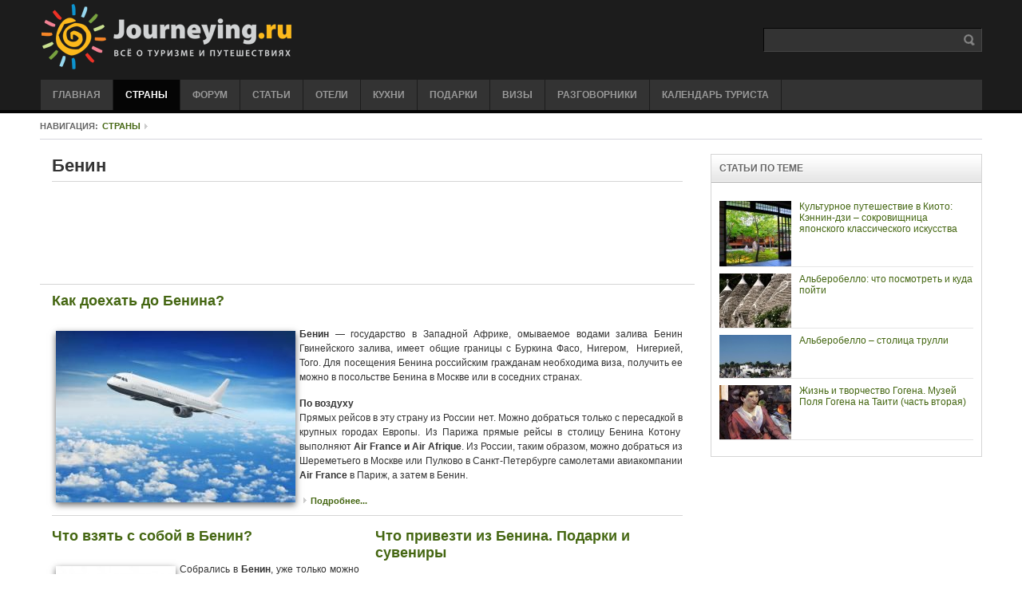

--- FILE ---
content_type: text/html; charset=utf-8
request_url: https://journeying.ru/benin.html
body_size: 7778
content:

<!DOCTYPE html PUBLIC "-//W3C//DTD XHTML 1.0 Transitional//EN" "http://www.w3.org/TR/xhtml1/DTD/xhtml1-transitional.dtd">

<html xmlns="http://www.w3.org/1999/xhtml" xml:lang="ru-ru" lang="ru-ru">

<head>
   <base href="https://journeying.ru" />
  <meta http-equiv="content-type" content="text/html; charset=utf-8" />
  <meta name="robots" content="index, follow" />
  <meta name="keywords" content="Отдых в Азии,Отдых в Европе,Отдых в России,Отдых в Африке,Отдых в Северной Америке,Отдых в Южной Америка,Отдых в Индонезии, Филиппинах, Австралии и Океании,Дайвинг,Горнолыжный отдых,Пляжный отдых,Экскурсионный отдых,Круизы,Рафтинг,Общие вопросы о путешествиях,Отели и курорты,Путешествия с детьми" />
  <meta name="title" content="Бенин • Страны" />
  <meta name="description" content="Все для туризма. Форум о туризме и путешествиях. Туристический форум клуба путешественников." />
  <title>Бенин • Страны</title>
  <link href="/benin/rss.html" rel="alternate" type="application/rss+xml" title="RSS 2.0" />
  <link href="/benin/atom.html" rel="alternate" type="application/atom+xml" title="Atom 1.0" />
  <link href="/templates/ja_seleni/favicon.ico" rel="shortcut icon" type="image/x-icon" />
  
  <script async type='text/javascript' src='https://journeying.ru/plugins/content/ja_tabs/ja_tabs.js' charset="utf-8"></script>
  
  
  
  

 
  
   <script type="text/javascript" src="https://journeying.ru/plugins/content/joomthumbnail/gallery/highslide/highslide-with-gallery.js"></script>
 
  <!--[if lt IE 7]>
                    <link rel="stylesheet" type="text/css" href="https://journeying.ru/plugins/content/joomthumbnail/gallery/highslide/graphics/highslide-ie6.css" />
  <![endif]-->
  <script type="text/javascript">
                    hs.graphicsDir = 'https://journeying.ru/plugins/content/joomthumbnail/gallery/highslide/graphics/';
                    hs.align = 'center';
                    hs.transitions = ['expand', 'crossfade'];
                    hs.fadeInOut = true;
                    hs.dimmingOpacity = 0.8;
                    hs.showCredits = false;
                    hs.outlineType = 'rounded-white';
                    hs.captionEval = 'this.thumb.alt';
                    hs.marginBottom = 105; 
                    hs.numberPosition = 'caption';
                    hs.wrapperClassName = 'draggable-header';
                    hs.addSlideshow({
                        interval: 5000,
                        repeat: false,
                        useControls: true,
                        overlayOptions: {
                            className: 'text-controls',
                            position: 'bottom center',
                            relativeTo: 'viewport',
                            offsetY: -60
                        },
                        thumbstrip: {
                            position: 'bottom center',
                            mode: 'horizontal',
                            relativeTo: 'viewport'
                        }
                    });
  </script>
 
<link rel="stylesheet" href="https://journeying.ru/templates/ja_seleni/css/combine.css" type="text/css" />
<link rel="stylesheet" href="https://journeying.ru/templates/ja_seleni/css/combine_plg.css" type="text/css" />

<!--[if IE]>
<link rel="stylesheet" href="https://journeying.ru/templates/ja_seleni/css/ie.css" type="text/css" />
<![endif]-->

<!--[if lt IE 7.0]>
<link rel="stylesheet" href="https://journeying.ru/templates/ja_seleni/css/ie7minus.css" type="text/css" />
<style>
.main {
	width: expression(document.body.clientWidth < 770? "770px" : document.body.clientWidth > 1200? "1200px" : "auto");
	}
</style>
<![endif]-->

<!--[if IE 7.0]>
<style>
.clearfix { display: inline-block; } /* IE7xhtml*/
</style>
<![endif]-->

<script type="text/javascript">
var siteurl='https://journeying.ru/';
var tmplurl='https://journeying.ru/templates/ja_seleni';
</script>





<!--Width of template -->
<style type="text/css">
.main {width: 97%;margin: 0 auto;}
#ja-wrapper {min-width: 100%;}
</style>


 
<script type="text/javascript">

  var _gaq = _gaq || [];
  _gaq.push(['_setAccount', 'UA-26905361-1']);
  _gaq.push(['_trackPageview']);
 setTimeout("_gaq.push(['_trackEvent', '30_seconds', 'read'])",30000);	
  (function() {
    var ga = document.createElement('script'); ga.type = 'text/javascript'; ga.async = true;
    ga.src = ('https:' == document.location.protocol ? 'https://ssl' : 'http://www') + '.google-analytics.com/ga.js';
    var s = document.getElementsByTagName('script')[0]; s.parentNode.insertBefore(ga, s);
  })();

</script>
 
</head>

<body id="bd" class="fs3 Moz">

<div id="ja-wrapper">
	<a name="Top" id="Top"></a>

	<!-- HEADER -->
	<div id="ja-header" class="wrap">
<div class="main">
<div class="inner clearfix">

		<h1 class="logo">
		<a href="https://journeying.ru/" title="от Journeying.ru"><span>от Journeying.ru</span></a>
	</h1>
	
		<div id="ja-search">
		
<form action="/search.html#content"  method="post" class="search">
	<label for="mod_search_searchword">
		Поиск	</label>
	<input name="searchword" id="mod_search_searchword" class="inputbox" type="text" size="20" value="" />	<input type="hidden" name="option" value="com_search" />
	<input type="hidden" name="task"   value="search" />
</form>

	</div>
	
</div>
</div>


</div>
	<!-- //HEADER -->

	<!-- MAIN NAVIGATION -->
	<div id="ja-mainnav" class="wrap">
<div class="main">
	<div class="inner clearfix">
	
			<ul id="ja-cssmenu" class="clearfix">
<li class="active"><a href="https://journeying.ru/" class="menu-item0 first-item" id="menu1" title="Главная"><span class="menu-title">Главная</span></a></li> 
<li class="havechild menu-item1 active"><a href="/countries.html" class="menu-item1 active haschild" id="menu123" title="Страны"><span class="menu-title">Страны</span></a><ul><li class="active"><a href="/europe.html" class=" first-item" id="menu184" title="Европа"><span class="menu-title">Европа</span></a></li> 
<li ><a href="/africa.html"  id="menu186" title="Африка"><span class="menu-title">Африка</span></a></li> 
<li ><a href="/america.html"  id="menu187" title="Америка"><span class="menu-title">Америка</span></a></li> 
<li ><a href="/asia.html"  id="menu185" title="Азия"><span class="menu-title">Азия</span></a></li> 
<li ><a href="/australia-and-oceania.html"  id="menu475" title="Австралия и Океания"><span class="menu-title">Австралия и Океания</span></a></li> 
<li ></li> 
<li class="active"><a href="/countries.html" class=" last-item" id="menu491" title="Все страны"><span class="menu-title">Все страны</span></a></li> 
</ul></li> 
<li class="active"><a href="https://journeying.ru/forum.php" class="menu-item2" id="menu130" title="Форум"><span class="menu-title">Форум</span></a></li> 
<li class="havechild menu-item3"><a href="/turizm.html" class="menu-item3 haschild" id="menu125" title="Статьи"><span class="menu-title">Статьи</span></a><ul><li class="active"><a href="/sights.html" class=" first-item" id="menu199" title="Достопримечательности"><span class="menu-title">Достопримечательности</span></a></li> 
<li ><a href="/culture.html"  id="menu321" title="Культура"><span class="menu-title">Культура</span></a></li> 
<li ><a href="/capitals.html"  id="menu322" title="Столицы"><span class="menu-title">Столицы</span></a></li> 
<li ><a href="/plyazhi.html"  id="menu515" title="Пляжи"><span class="menu-title">Пляжи</span></a></li> 
<li ><a href="/holidays.html"  id="menu516" title="Праздники"><span class="menu-title">Праздники</span></a></li> 
<li ><a href="/how-to-get.html"  id="menu517" title="Как доехать"><span class="menu-title">Как доехать</span></a></li> 
<li ><a href="/things.html"  id="menu518" title="Что взять с собой"><span class="menu-title">Что взять с собой</span></a></li> 
<li ><a href="/resorts.html"  id="menu519" title="Курорты"><span class="menu-title">Курорты</span></a></li> 
<li ><a href="/shopping.html"  id="menu520" title="Шоппинг"><span class="menu-title">Шоппинг</span></a></li> 
<li class="active"><a href="/facts.html" class=" last-item" id="menu521" title="Факты"><span class="menu-title">Факты</span></a></li> 
</ul></li> 
<li class="active"><a href="/oteli.html" class="menu-item4" id="menu129" title="Отели"><span class="menu-title">Отели</span></a></li> 
<li class="active"><a href="/kitchen.html" class="menu-item5" id="menu191" title="Кухни"><span class="menu-title">Кухни</span></a></li> 
<li class="active"><a href="/gifts.html" class="menu-item6" id="menu192" title="Подарки"><span class="menu-title">Подарки</span></a></li> 
<li class="active"><a href="/visa.html" class="menu-item7" id="menu196" title="Визы"><span class="menu-title">Визы</span></a></li> 
<li class="active"><a href="/phrasebooks.html" class="menu-item8" id="menu197" title="Разговорники"><span class="menu-title">Разговорники</span></a></li> 
<li class="active"><a href="/calendar.html" class="menu-item9 last-item" id="menu493" title="Календарь туриста"><span class="menu-title">Календарь туриста</span></a></li> 
</ul>	

			
	</div>
</div>
</div>



<ul class="no-display">
    <li><a href="/benin.html#ja-content" title="Skip to content">Skip to content</a></li>
</ul>
	<!-- //MAIN NAVIGATION -->
	
	<!-- BREADCRUMBS -->
<div id="ja-breadcrumbs" class="wrap">
<div class="main">
	<div class="inner clearfix">
		<strong>НАВИГАЦИЯ: </strong><span class="breadcrumbs pathway">
<a href="/countries.html" class="pathway">Страны</a> <img src="/templates/ja_seleni/images/arrow.png" alt=""  /> </span>

	</div>
</div>
</div>
<!-- //BREADCRUMBS -->


	<!-- MAIN CONTAINER -->
	<div id="ja-container" class="wrap ja-r1">
	<div class="main clearfix">

		<div id="ja-mainbody" style="width:70%">
			<!-- CONTENT -->
<div id="ja-main" style="width:100%">
<div class="inner clearfix">
	
	

	
	<div id="ja-contentwrap" class="">
				<div id="ja-content" class="column" style="width:100%">

			<div id="ja-current-content" class="column" style="width:100%">
								
								<div class="ja-content-main clearfix">
					
<h1 class="componentheading">
	Бенин</h1>
<br>
<center> 
<script async src="//pagead2.googlesyndication.com/pagead/js/adsbygoogle.js"></script>
<!-- Journyeing 728x90 -->
<ins class="adsbygoogle"
     style="display:inline-block;width:728px;height:90px"
     data-ad-client="ca-pub-7745999439487966"
     data-ad-slot="9966302919"></ins>
<script>
(adsbygoogle = window.adsbygoogle || []).push({});
</script>


</center>

<div class="blog clearfix">

		<div class="contentdescription">

		
		<div class="highslide-gallery"></div>
		
	</div>
	
			<div class="leading clearfix">
			
<div class="contentpaneopen">

<h2 class="contentheading"><a href="/kak-doechat-do-benina.html" class="contentpagetitle">Как доехать до Бенина?</a></h2>




<div class="article-content">
<div class="highslide-gallery"><p style="text-align: justify;"><strong><a href="/images/stories/8928(1).jpg" onclick="return hs.expand(this,{captionText: this.getAttribute('caption')})" class="highslide ageent-ru"  title=""  caption="" target="_blank"><img src="/images/stories/2012_8928(1).jpg" align="left" /></a>Бенин</strong> &mdash; государство в Западной Африке, омываемое водами залива Бенин Гвинейского залива, имеет общие границы с Буркина Фасо, Нигером,&nbsp; Нигерией, Того. Для посещения Бенина российским гражданам необходима виза, получить ее можно в посольстве Бенина в Москве или в соседних странах.</p>
<p style="text-align: justify;"><strong>По воздуху</strong><br />
Прямых рейсов в эту страну из России нет. Можно добраться только с пересадкой в крупных городах Европы. Из Парижа прямые рейсы в столицу Бенина Котону&nbsp; выполняют <strong>Air France и Air Afrique</strong>. Из России, таким образом, можно добраться из Шереметьего в Москве или Пулково в Санкт-Петербурге самолетами авиакомпании <strong>Air France</strong> в Париж, а затем в Бенин. </div></div>


	<a href="/kak-doechat-do-benina.html" title="Как доехать до Бенина?" class="readon">
			<span>Подробнее...</span>
		</a>

</div>

		</div>
	
				<div class="article_row cols2 clearfix">
									<div class="article_column column1" >
						
<div class="contentpaneopen">

<h2 class="contentheading"><a href="/chto-vzyat-s-soboy-v-benin.html" class="contentpagetitle">Что взять с собой в Бенин?</a></h2>




<div class="article-content">
<div class="highslide-gallery"><p style="text-align: justify;"><a href="/images/stories/0(18).jpg" onclick="return hs.expand(this,{captionText: this.getAttribute('caption')})" class="highslide ageent-ru"  title="Бенин"  caption="Бенин" target="_blank"><img src="/images/resized/images/stories/1553_0(18)_150_150.jpg" alt="Бенин" title="Бенин" align="left" /></a>Собрались в <strong>Бенин</strong>, уже только можно позавидовать вашему умению выбирать экзотические страны. На самом деле, без всякого утрирования, далеко не каждый турист сможет согласиться на поездку в эту страну. Неизвестность, непосредственное отношение к Африке &ndash; все это пугает, и, в тоже время зачаровывает. Бенин &ndash; государство в западной Африке, которое только в последние годы начала входить в новые горизонты туристических агентств.</div></div>


	<a href="/chto-vzyat-s-soboy-v-benin.html" title="Что взять с собой в Бенин?" class="readon">
			<span>Подробнее...</span>
		</a>

</div>

					</div>
									<div class="article_column column2" >
						
<div class="contentpaneopen">

<h2 class="contentheading"><a href="/chto-privezti-iz-benina-podarki-i-suveniri.html" class="contentpagetitle">Что привезти из Бенина. Подарки и сувениры</a></h2>




<div class="article-content">
<div class="highslide-gallery"><p style="text-align: justify;"><strong><a href="/images/stories/benin.jpg" onclick="return hs.expand(this,{captionText: this.getAttribute('caption')})" class="highslide ageent-ru"  title="Бенин"  caption="Бенин" target="_blank"><img src="/images/resized/images/stories/1439_benin_150_150.jpg" alt="Бенин" title="Бенин" align="left" /></a>Бенин</strong> &ndash; относительно маленькое государство, расположенное в экваториальной зоне на Африканском континенте. Страна не имеет большого урбанистического развития, и уровень жизни в республике довольно низок. Население, в количестве 9 миллионов человек распределено на 60 этнических групп, которые и представляют социологический состав в стране. Население в основном занимается животноводством и растениеводством, так как промышленность и экономика не сильно развиты, и в стране преобладает аграрная система.</div></div>


	<a href="/chto-privezti-iz-benina-podarki-i-suveniri.html" title="Что привезти из Бенина. Подарки и сувениры" class="readon">
			<span>Подробнее...</span>
		</a>

</div>

					</div>
							</div>
					<div class="article_row cols2 clearfix">
									<div class="article_column column1" >
						
<div class="contentpaneopen">

<h2 class="contentheading"><a href="/dostoprimechatelnosti-porto-novo-chto-posmotret-i-kuda-schodit-v-porto-novo.html" class="contentpagetitle">Достопримечательности Порто-Ново. Что посмотреть и куда сходить в Порто-Ново</a></h2>




<div class="article-content">
<div class="highslide-gallery"><p style="text-align: justify;"><a href="/images/stories/post-1166900571(2).jpg" onclick="return hs.expand(this,{captionText: this.getAttribute('caption')})" class="highslide ageent-ru"  title="Порто-Ново"  caption="Порто-Ново" target="_blank"><img src="/images/resized/images/stories/1193_post-1166900571(2)_150_150.jpg" alt="Порто-Ново" title="Порто-Ново" align="left" /></a>Необычайно красивый город Бенина под названием <strong>Порто-Ново</strong> пользуется неизменной популярностью среди тысяч туристов за счет своих исторических зданий, которые возводились на его территории в разные столетия и при этом неплохо сохранились до нашего времени.</p>
<p style="text-align: justify;">На данный момент продолжает функционировать Гран Марше д&rsquo;Аджара, который известен далеко за пределами страны своими тамтамами, тканями, корзинами ручной работы и лучшей глиняной посуды. Все это можно с легкостью приобрести в Гран Марше д&rsquo;Аджара.</div></div>


	<a href="/dostoprimechatelnosti-porto-novo-chto-posmotret-i-kuda-schodit-v-porto-novo.html" title="Достопримечательности Порто-Ново. Что посмотреть и куда сходить в Порто-Ново" class="readon">
			<span>Подробнее...</span>
		</a>

</div>

					</div>
							</div>
		
	 <br>
	<center><script async src="//pagead2.googlesyndication.com/pagead/js/adsbygoogle.js"></script>
<!-- Journyeing 728x90 -->
<ins class="adsbygoogle"
     style="display:inline-block;width:728px;height:90px"
     data-ad-client="ca-pub-7745999439487966"
     data-ad-slot="9966302919"></ins>
<script>
(adsbygoogle = window.adsbygoogle || []).push({});
</script>
</center>
<br>
	
</div>

				</div>
				
							</div>

			
		</div>
		
			</div>

	
</div>
</div>
<!-- //CONTENT -->					</div>

		<!-- RIGHT COLUMN--> 
<div id="ja-right" class="column ja-cols sidebar" style="width:30%">
	
		<div class="ja-colswrap clearfix ja-r1">

			<div class="ja-col  column">
				<div class="ja-moduletable moduletable  clearfix" id="Mod63">
						<h3 class="ja-tools"><span>Статьи по теме</span></h3>
				<div class="ja-box-ct clearfix">
		<ul class="ja-bullettin clearfix">
	<li>
										<a href="/kulturnoe-puteshestvie-v-kioto-kennin-dzi-sokrovischnitsa-yaponskogo-klassicheskogo-iskusstva.html" class="mostread-image">
					<img src="/images/resized/images/stories/4(46)_90_90.jpg" alt="Культурное путешествие в Киото: Кэннин-дзи – сокровищница японского классического искусства " title="Культурное путешествие в Киото: Кэннин-дзи – сокровищница японского классического искусства " />				</a>
									<div style="padding-left:100px">
			<a href="/kulturnoe-puteshestvie-v-kioto-kennin-dzi-sokrovischnitsa-yaponskogo-klassicheskogo-iskusstva.html" class="mostread">Культурное путешествие в Киото: Кэннин-дзи – сокровищница японского классического искусства </a><br /><br /><br />
						</div>

	</li>
	<li>
										<a href="/alberobello-chto-posmotret-i-kuda-poyti.html" class="mostread-image">
					<img src="/images/resized/images/stories/trulli-of-alberobello-row_104315-1440x900_90_90.jpg" alt="Альберобелло: что посмотреть и куда пойти" title="Альберобелло: что посмотреть и куда пойти" />				</a>
									<div style="padding-left:100px">
			<a href="/alberobello-chto-posmotret-i-kuda-poyti.html" class="mostread">Альберобелло: что посмотреть и куда пойти</a><br /><br /><br />
						</div>

	</li>
	<li>
										<a href="/alberobello-stolitsa-trulli.html" class="mostread-image">
					<img src="/images/resized/images/stories/da44468ef4111d9afe11f32d03bee49e_90_90.jpg" alt="Альберобелло – столица трулли" title="Альберобелло – столица трулли" />				</a>
									<div style="padding-left:100px">
			<a href="/alberobello-stolitsa-trulli.html" class="mostread">Альберобелло – столица трулли</a><br /><br /><br />
						</div>

	</li>
	<li>
										<a href="/zhizn-i-tvorchestvo-gogena-muzey-polya-polya-gogena-na-taiti-chast-vtoraya.html" class="mostread-image">
					<img src="/images/resized/images/stories/7a64fbba9141e1ae42c709ac9b5235d9 (1)_90_90.jpg" alt="Жизнь и творчество Гогена. Музей Поля Гогена на Таити (часть вторая)" title="Жизнь и творчество Гогена. Музей Поля Гогена на Таити (часть вторая)" />				</a>
									<div style="padding-left:100px">
			<a href="/zhizn-i-tvorchestvo-gogena-muzey-polya-polya-gogena-na-taiti-chast-vtoraya.html" class="mostread">Жизнь и творчество Гогена. Музей Поля Гогена на Таити (часть вторая)</a><br /><br /><br />
						</div>

	</li>
</ul>		</div>
    </div>
	
		</div>
	
	
	</div>
	
	
	<script type="text/javascript">
<!--
var _acic={dataProvider:10,allowCookieMatch:false};(function(){var e=document.createElement("script");e.type="text/javascript";e.async=true;e.src="https://www.acint.net/aci.js";var t=document.getElementsByTagName("script")[0];t.parentNode.insertBefore(e,t)})()
//-->
</script><!--  --> 
</div>

<!-- RIGHT COLUMN--> 

	</div>
	</div>
	<!-- //MAIN CONTAINER -->

	
	<!-- FOOTER -->
	<div id="ja-footer" class="wrap">
	<div class="main">
	
				
		<div id="ja-poweredby">
			
		</div>
			
		<div class="inner">
			<div class="ja-copyright">
				<p>&copy; 2008-2025. Journeying.ru. Разрешено частичное использование материалов ресурса, при указании активной ссылки на страницу-источник и письменном согласии администрации сайта.<noindex><script type="text/javascript"><!--
document.write("<img src='//counter.yadro.ru/hit?t24.6;r"+
escape(document.referrer)+((typeof(screen)=="undefined")?"":
";s"+screen.width+"*"+screen.height+"*"+(screen.colorDepth?
screen.colorDepth:screen.pixelDepth))+";u"+escape(document.URL)+
";"+Math.random()+
"' alt='' title='LiveInternet: показано число посетителей за"+
" сегодня' "+
"border='0' width='0' height='0'>")
//--></script></noindex></p>
			</div>
		</div>
	
	</div>
</div>

<script async type="text/javascript" src="https://ajax.googleapis.com/ajax/libs/swfobject/2.1/swfobject.js"></script>
<!-- Yandex.Metrika counter --><script type="text/javascript">(function (d, w, c) { (w[c] = w[c] || []).push(function() { try { w.yaCounter28483826 = new Ya.Metrika({id:28483826, webvisor:true, clickmap:true}); } catch(e) { } }); var n = d.getElementsByTagName("script")[0], s = d.createElement("script"), f = function () { n.parentNode.insertBefore(s, n); }; s.type = "text/javascript"; s.async = true; s.src = (d.location.protocol == "https:" ? "https:" : "http:") + "//mc.yandex.ru/metrika/watch.js"; if (w.opera == "[object Opera]") { d.addEventListener("DOMContentLoaded", f, false); } else { f(); } })(document, window, "yandex_metrika_callbacks");</script><noscript><div><img src="//mc.yandex.ru/watch/28483826" style="position:absolute; left:-9999px;" alt="" /></div></noscript><!-- /Yandex.Metrika counter -->
 
	<!-- //FOOTER -->

</div>




</body>

</html>


--- FILE ---
content_type: text/html; charset=utf-8
request_url: https://www.google.com/recaptcha/api2/aframe
body_size: 267
content:
<!DOCTYPE HTML><html><head><meta http-equiv="content-type" content="text/html; charset=UTF-8"></head><body><script nonce="Ai0ODX-cDzE-gWB9SdbfRg">/** Anti-fraud and anti-abuse applications only. See google.com/recaptcha */ try{var clients={'sodar':'https://pagead2.googlesyndication.com/pagead/sodar?'};window.addEventListener("message",function(a){try{if(a.source===window.parent){var b=JSON.parse(a.data);var c=clients[b['id']];if(c){var d=document.createElement('img');d.src=c+b['params']+'&rc='+(localStorage.getItem("rc::a")?sessionStorage.getItem("rc::b"):"");window.document.body.appendChild(d);sessionStorage.setItem("rc::e",parseInt(sessionStorage.getItem("rc::e")||0)+1);localStorage.setItem("rc::h",'1769025666339');}}}catch(b){}});window.parent.postMessage("_grecaptcha_ready", "*");}catch(b){}</script></body></html>

--- FILE ---
content_type: text/css
request_url: https://journeying.ru/templates/ja_seleni/css/combine.css
body_size: 8445
content:
html,body,div,span,applet,object,iframe,h1,h2,h3,h4,h5,h6,p,blockquote,pre,a,abbr,acronym,address,big,cite,code,del,dfn,em,font,img,ins,kbd,q,s,samp,small,strike,strong,sub,sup,tt,var,b,u,i,center,dl,dt,dd,ol,ul,li,fieldset,form,label,legend,table,caption,tbody,tfoot,thead,tr,th,td{margin:0;padding:0;border:0;outline:0;font-size:100%;background:transparent}body{line-height:1}blockquote,q{quotes:none}blockquote:before,blockquote:after,q:before,q:after{content:''}ul{list-style:none}:focus{outline:0}ins{text-decoration:none}del{text-decoration:line-through}table{border-collapse:collapse;border-spacing:0;empty-cells:show}* html .clearfix{height:1%}html[xmlns] .clearfix{display:block}.clearfix:after{content:".";display:block;height:0;clear:both;visibility:hidden}.clear,.divider{clear:both}.no-display{display:none !important}.nowrap,.nobr{white-space:nowrap !important}.no-border{border:0 !important}.no-padding{padding:0 !important}.no-margin{margin:0 !important}.v-top{vertical-align:top}.v-middle{vertical-align:middle}.v-bottom{vertical-align:bottom}.a-left{text-align:left}.a-center{text-align:center}.a-right{text-align:right}.left{float:left}.right{float:right}.auto-width{width:auto}#ja-cssmenu{margin:0;padding:0;border-right:1px solid #1c1c1c;float:left}#ja-cssmenu ul{margin:0;padding:0}#ja-cssmenu li{margin:0;padding:0;float:left;display:block;background:0;cursor:pointer}#ja-cssmenu li ul{width:16.4em;position:absolute;z-index:99;left:-999em;height:auto;w\idth:15.9em}#ja-cssmenu li ul ul{margin:-2em 0 0 15em}#ja-cssmenu li li{padding:0 1em 0 0;margin:0;width:14.9em}#ja-cssmenu ul a{width:14.8em;w\idth:10.8em}#ja-cssmenu li:hover ul ul,#ja-cssmenu li:hover ul ul ul,#ja-cssmenu li.sfhover ul ul,#ja-cssmenu li.havechildsfhover ul ul,#ja-cssmenu li.havechild-activesfhover ul ul,#ja-cssmenu li.activesfhover ul ul,#ja-cssmenu li.sfhover ul ul ul,#ja-cssmenu li.havechildsfhover ul ul ul,#ja-cssmenu li.havechild-activesfhover ul ul ul,#ja-cssmenu li.activesfhover ul ul ul{left:-999em}#ja-cssmenu li:hover ul,#ja-cssmenu li li:hover ul,#ja-cssmenu li li li:hover ul,#ja-cssmenu li.sfhover ul,#ja-cssmenu li.havechildsfhover ul,#ja-cssmenu li.havechild-activesfhover ul,#ja-cssmenu li.activesfhover ul,#ja-cssmenu li li.sfhover ul,#ja-cssmenu li li.havesubchildsfhover ul,#ja-cssmenu li li.havesubchild-activesfhover ul,#ja-cssmenu li li.activesfhover ul,#ja-cssmenu li li li.sfhover ul,#ja-cssmenu li li li.havesubchildsfhover ul,#ja-cssmenu li li li.havesubchild-activesfhover ul,#ja-cssmenu li li li.activesfhover ul{left:auto}#ja-cssmenu li a{margin:0;padding:12px 15px;border-left:1px solid #1c1c1c;display:block;color:#999;font-weight:bold;line-height:normal;text-decoration:none;text-transform:uppercase}#ja-cssmenu li a span.has-image{padding-top:1px;padding-bottom:2px}#ja-cssmenu li a:hover,#ja-cssmenu li a:active,#ja-cssmenu li a:focus{background-color:#444;color:#fff}#ja-cssmenu li:hover,#ja-cssmenu li.sfhover,#ja-cssmenu li.havechildsfhover,#ja-cssmenu li.havechild-activesfhover{background-color:#444;color:#fff}#ja-cssmenu li a.active,#ja-cssmenu li a.active:hover,#ja-cssmenu li a.active:active,#ja-cssmenu li a.active:focus{background-color:#050505;color:#fff}#ja-cssmenu li ul{border:1px solid #666;border-top:0;background:#333}#ja-cssmenu li ul ul{border-top:1px solid #666}#ja-cssmenu li ul li{border-top:1px solid #444;background:0}#ja-cssmenu li ul a{border-right:0;border-left:0;margin:0;padding:7px 15px;background:0;color:#ccc;font-weight:normal;line-height:normal;text-transform:none}#ja-cssmenu li.havesubchild,#ja-cssmenu li.havesubchild-active{background:url(../images/bullet2.png) no-repeat 94% 50%}#ja-cssmenu li ul a:hover,#ja-cssmenu li ul a:active,#ja-cssmenu li ul a:focus,#ja-cssmenu ul li:hover,#ja-cssmenu ul li.sfhover,#ja-cssmenu ul li.havesubchildsfhover,#ja-cssmenu ul li.havesubchild-activesfhover,#ja-cssmenu ul ul li:hover,#ja-cssmenu ul ul li.sfhover,#ja-cssmenu ul ul li.havesubchildsfhover,#ja-cssmenu ul ul li.havesubchild-activesfhover{background:#444;color:#fff}#ja-cssmenu ul li a.active,#ja-cssmenu ul li a.active:hover,#ja-cssmenu ul li a.active:active,#ja-cssmenu ul li a.active:focus{background:none !important;color:#fff;font-weight:bold}.wrap{width:100%;clear:both}.main{width:980px;max-width:1200px;margin:0 auto;position:relative}.column{overflow:hidden;float:left}.ja-mass{clear:both}.main .inner{padding-left:10px;padding-right:10px}.column div.ja-moduletable,.column div.moduletable,.column div.ja-module,.column div.module{margin-left:10px;margin-right:10px}.ja-inset2 div.ja-moduletable,.ja-inset2 .div.moduletable,.ja-inset2 div.ja-module,.ja-inset2 div.module{margin-right:0;margin-left:20px}.ja-inset1 div.ja-moduletable,.ja-inset1 .div.moduletable,.ja-inset1 div.ja-module,.ja-inset1 div.module{margin-right:20px;margin-left:0}.article_column .contentpaneopen{padding-left:10px;padding-right:10px}.article_row{margin-left:-10px;margin-right:-10px}#ja-mainbody{float:left}#ja-current-content,#ja-main{float:right}#ja-left .ja-l2 .ja-left1,#ja-left .ja-l2 .ja-left2{width:50%}#ja-left .ja-l1 .ja-col{width:100%}#ja-right{float:right}#ja-right .ja-r2 .ja-right1,#ja-right .ja-r2 .ja-right2{width:50%}#ja-right .ja-r1 .ja-col{width:100%}#ja-footer{clear:both}.article_column{float:left;position:relative}.cols1 .article_column{width:100%}.cols2 .article_column{width:50%}.cols3 .article_column{width:33.33%}.cols4 .article_column{width:25%}.cols5 .article_column{width:20%}.ja-box{float:left;overflow:hidden}body{background:#fff;color:#000;font-family:Arial,"Segoe UI",Helvetica,sans-serif;line-height:1.5}body#bd{background:#fff;color:#333}body.fs1{font-size:10px}body.fs2{font-size:11px}body.fs3{font-size:12px}body.fs4{font-size:13px}body.fs5{font-size:14px}body.fs6{font-size:15px}a{color:#461;text-decoration:none}a:hover,a:active,a:focus{text-decoration:underline}a.artlink{text-decoration:underline}a.artlink:hover,a.artlink:active,a.artlink:focus{text-decoration:none}a.readon{background:url(../images/arrow.png) no-repeat 5px 48%;font-weight:bold;padding:1px 5px 1px 14px;text-decoration:none}a.readon:hover,a.readon:active,a.readon:focus{text-decoration:underline}.column p,.column pre,.column blockquote,.column h1,.column h2,.column h3,.column h4,.column h5,.column h6,.column ol,.column ul{margin:15px 0;padding:0}h1{font-size:180%}h2{font-size:150%}h3{font-size:125%}h4{font-size:100%;text-transform:UPPERCASE}h5{font-size:100%}h1 a,h1 a:hover,h1 a:active,h1 a:focus,h2 a,h2 a:hover,h2 a:active,h2 a:focus,h3 a,h3 a:hover,h3 a:active,h3 a:focus{text-decoration:none}.contentheading,.componentheading,h1,h2,h3,h4,h5{font-family:Tahoma,Arial,Helvetica,sans-serif;font-weight:bold;line-height:1.2}h1.componentheading,.componentheading{margin:0;padding:0 0 7px}.componentheading{border-bottom:1px solid #d5d5d5;font-size:180%}h2.contentheading,.contentheading{margin:0;padding:0 0 7px}.contentheading{font-size:200%}.blog .contentheading{font-size:150%}a.contentpagetitle,a.contentpagetitle:hover,a.contentpagetitle:active,a.contentpagetitle:focus{font-weight:bold}.category{font-size:110%;font-weight:bold}small,.small,.smalldark,.createby,.createdate,.modifydate,.img_caption,.contenttoc,p.site-slogan,a.readon,.ja-breadcrumbs,#ja-footer{font-size:92%}small,.small{color:#757575}.smalldark{text-align:left}.column ul li{background:url(../images/bullet.gif) no-repeat 20px 7px;line-height:160%;margin-bottom:5px;overflow:hidden;padding-left:30px}.column ol li{line-height:180%;margin-left:30px}th{font-weight:bold;padding:5px;text-align:left}td{font-size:100%;padding:5px}fieldset{border:0;padding:10px 5px}fieldset a{font-weight:bold}fieldset.input{padding:0}hr{border-bottom:0;border-left:0;border-right:0;border-top:1px solid #d5d5d5;height:1px}form label{cursor:pointer}input,select,textarea,.inputbox{font-family:Tahoma,Arial,Helvetica,sans-serif;font-size:100%;padding:3px 5px}.inputbox{background:#fff;border:1px solid #d5d5d5}.inputbox:hover,.inputbox:focus{background:#ffc}.button{background:url(../images/grad1.gif) repeat-x top #333;border:1px solid #333;color:#d5d5d5;font-size:85%;padding:3px 5px;text-transform:uppercase}.button:hover,.button:focus{background:#333;border:1px solid #757575;color:#fff}.radio{margin:0 5px}.login_form fieldset{padding:15px 0 0}.login_form fieldset p{margin:0 0 5px}.login_form label{font-weight:bold;text-align:right;display:block;float:left;width:130px}.login_form .inputbox{margin-left:10px;width:150px}.login_form .remember .inputbox{width:20px}.login_form .button{margin-left:140px}.form-register fieldset{padding:0 0 10px}.form-register p{margin:0 0 5px}.form-register p.form-des{margin:15px 0}.form-register label{font-weight:bold;text-align:right;display:block;float:left;width:130px}.form-register .inputbox{margin-left:10px;width:200px}.form-register .button{margin-left:140px}.user-details{padding:10px 0}.user-details p{margin:0 0 5px}.user-details label{font-weight:bold;text-align:right;display:block;float:left;width:130px}.user-details .inputbox{margin-left:10px;width:200px}.user-details .button{margin-left:140px}.user-details .paramlist .paramlist_key{width:130px !important;padding:0 0 5px !important}.user-details .paramlist .paramlist_value{padding:0 0 5px !important}.user-details .user_name span{padding-left:10px;font-weight:bold}form#searchForm{border-top:1px solid #d5d5d5;padding:15px 0}.searchintro{border-bottom:1px solid #d5d5d5}.results h4{text-transform:none;font-size:110%;margin:15px 0 0}.results p{margin:0 0 10px}.article_separator,.leading_separator,.row_separator,.column_separator{display:none}.leading{border-bottom:1px solid #d5d5d5;padding-bottom:10px;padding-top:10px}.article_row{background:url(../images/dot.gif) repeat-x left bottom;padding-bottom:15px;padding-top:15px}.column_separator{padding:0 25px}.article-tools{clear:both;color:#757575;display:block;line-height:normal;margin:0 0 5px;position:relative}.article-meta{float:left;padding:0;width:70%}.article-section,.article-category{background:url(../images/icons/icon-folder.gif) no-repeat left center;color:#757575;padding-left:18px}.createby{background:url(../images/icon-user.gif) no-repeat 0 2px;padding:3px 10px 3px 20px}.createdate{background:url(../images/icon-date.gif) no-repeat 0 2px;padding:3px 10px 3px 20px}.modifydate{color:#757575;display:block;margin:10px 0}.contentdescription{border-bottom:1px solid #d5d5d5;display:block;margin:0 -15px;padding:10px 15px}.contentdescription p{margin:0}.buttonheading{float:right}.buttonheading img{border:0;float:right;margin:0 5px 0 0}img.caption{margin-top:5px}.img_caption{color:#757575;margin-bottom:10px}.article-content img{box-shadow: 0 3px 8px rgba(0, 0, 0, 0.6); position: relative; margin:5px} .img_caption img{margin:5px 0 0}.img_caption p{background:#333;border-top:1px solid #fff;color:#d5d5d5;margin:0;padding:1px 0;text-align:center}.sectiontableheader{background:#333;border:1px solid #d5d5d5;color:#fff;padding:5px}.sectiontableheader a,.sectiontableheader a:hover,.sectiontableheader a:focus,.sectiontableheader a:active{color:#fff}.sectiontableentry,.sectiontableentry0,.sectiontableentry1,.sectiontableentry2{background:url(../images/dot2.gif) repeat-x bottom;padding:5px 5px 6px}.sectiontableentry:hover,.sectiontableentry0:hover,.sectiontableentry1:hover,.sectiontableentry2:hover{background-color:#fffff0}.sectiontableentry2{background-color:#f6f6f6}table.contentpane,table.tablelist{width:100%}table.contentpaneopen{border:0;border-collapse:collapse;border-spacing:0}table.contenttoc{border:1px solid #d5d5d5;float:right;margin:0 0 10px 12px;padding:0;width:30%}table.contenttoc a{color:#000}table.contenttoc td{border-bottom:1px dotted #d5d5d5;padding:5px 10px}table.contenttoc th{background:#f6f6f6;border-bottom:1px solid #d5d5d5;padding:5px 10px;text-transform:uppercase}div.poll{padding:15px 0}form#poll{border-bottom:1px dotted #d5d5d5;font-weight:bold;margin-bottom:10px;padding-bottom:10px}dl.poll{border-bottom:1px dotted #d5d5d5;font-size:92%;margin-bottom:10px;padding-bottom:10px}dl.poll dt,dl.poll dd{float:left}dl.poll dt{clear:left;width:100px}dl.poll dd{clear:right}table.pollstableborder{border:0;padding:0;text-align:left;width:100%}table.pollstableborder img{vertical-align:baseline}table.pollstableborder td{background:#f6f6f6;border-bottom:1px solid #d5d5d5;font-weight:bold;padding:5px !important}table.pollstableborder tr.sectiontableentry0 td,table.pollstableborder tr.sectiontableentry1 td{background:#fff;font-weight:normal}table.searchintro{padding:10px 0;width:100%}table.searchintro td{padding:5px !important}table.contentpaneopen,table.contentpane,table.blog{width:100%}ul.pagination{float:left;margin:15px 0;width:75%}ul.pagination li{background:0;display:inline;margin:0;overflow:hidden;padding:0}ul.pagination li span{padding:1px 3px}ul.pagination a{background:#f6f6f6;border:1px solid #d5d5d5;color:#000;padding:1px 5px;text-decoration:none}ul.pagination a:hover,ul.pagination a:active,ul.pagination a:focus{background:#461;border:1px solid #461;color:#fff;text-decoration:none}.sortby{font-size:92%;margin:10px 0 5px}.sortby .filter,.sortby .display{float:left;width:40%}.sortby .display{float:right;text-align:right}.pagenavbar{font-weight:bold}.pagenavcounter{margin:15px 0 !important;text-align:center}.counter{float:right;line-height:1;margin:15px 0 !important;text-align:right;width:24%}.counter span{background:#461;border:1px solid #461;color:#fff;padding:1px 5px}.blog_more{border-bottom:1px solid #d5d5d5;padding:15px 0 5px;clear:both}.blog_more h2{font-size:115%;margin:0 0 5px;text-transform:uppercase}.blog_more ul li{background:url(../images/bullet.gif) no-repeat 5px 6px;padding-left:15px}div.back_button a,div.back_button a:hover,div.back_button a:active{display:block;margin:10px 0}#system-message{padding-top:10px}#system-message dd.message ul,#system-message dd.error ul,#system-message dd.notice ul{margin:0;padding:0}#system-message dd.message ul li,#system-message dd.error ul li,#system-message dd.notice ul li{background:0;color:#fff;margin:0;padding:5px}#system-message dd.message ul{background:#461;border:0}#system-message dd.error ul{background:#bf0000;border:0}#system-message dd.notice ul{background:#333;border:0}.tool-tip{background:#ffc;border:1px solid #d4d5aa;float:left;max-width:300px;padding:5px;z-index:1000}.tool-title{background:url(../../system/images/selector-arrow.png) no-repeat;font-size:100%;font-weight:bold;margin:0;margin-top:-15px;padding:0;padding-bottom:5px;padding-top:15px}.tool-text{font-size:100%;margin:0}.hasTip img{border:0;margin:0 5px 0 0}.contentpaneopen_edit img{vertical-align:middle}div.ja-moduletable h3,div.moduletable h3{background:url(../images/h3-bg.gif) repeat-x left bottom;border-bottom:1px solid #a5a5a5;color:#656565;font-size:100%;margin:0 0 10px;padding:10px;text-transform:uppercase;overflow:hidden;text-shadow:1px 1px 0 #fff}div.moduletable_menu h3{margin-bottom:0}div.ja-moduletable,div.moduletable,div.moduletable_menu,div.moduletable_text,div.moduletable_default{margin-top:8px;margin-bottom:15px;padding:0 0 20px;position:relative}.ja-box-ct{padding:0 0 20px}.ja-content-top div.moduletable_feature{background:#f6f6f6;position:relative;margin-bottom:20px !important;padding-top:50px !important}div.moduletable_feature h3{border:1px solid #d5d5d5 !important;position:absolute;top:0;left:0;width:623px;z-index:10}div.moduletable_feature .ja-box-ct{padding:0 !important}.badge{height:46px;position:absolute;right:0;top:0;width:45px}.badge-hot .badge{background:url(../images/icon-badge.png) no-repeat 0 0}.badge-new .badge{background:url(../images/icon-badge.png) no-repeat 0 -46px}.badge-pick .badge{background:url(../images/icon-badge.png) no-repeat 0 -92px}.badge-top .badge{background:url(../images/icon-badge.png) no-repeat 0 -138px}.badge-hot .ja-box-ct,.badge-top .ja-box-ct,.badge-pick .ja-box-ct,.badge-new .ja-box-ct{padding:10px 25px 10px 10px !important}#ja-search{position:absolute;bottom:35px;right:10px}#ja-search label{display:none}#ja-search .inputbox{background:url(../images/icon-search.gif) no-repeat 250px center #333;width:232px;border-left:1px solid #050505;border-top:1px solid #050505;border-right:1px solid #454545;border-bottom:1px solid #454545;padding:7px 30px 7px 10px;color:#d5d5d5;font-size:100%}#ja-search .button{font-size:100%;font-weight:bold;margin-left:5px;text-transform:none}#form-login-username .inputbox,#form-login-password .inputbox{background-position:5px center;background-repeat:no-repeat;font-weight:bold}#form-login-username .inputbox,#form-login-password .inputbox{width:90%}#form-login ul{margin:0 !important;padding:0}#form-login p{margin:0 0 5px}#form-login .button{cursor:pointer;margin:10px 0}h4.poll-title{margin:0;padding:0}a.poll-result{font-size:92%;text-transform:uppercase}form.poll .button{margin-right:5px}div.ja-module .ja-tabswrap{padding-top:1px}div.bannergroup_text div.banneritem_text{border-bottom:1px dotted #d5d5d5;padding:5px 0}div.bannergroup_text div.banneritem_text a{font-weight:bold}div.bannergroup_text div.bannerheader,div.bannergroup_text div.bannerfooter_text a{color:#757575;font-size:92%}div.bannergroup_text div.bannerfooter_text{padding:5px 0 0;text-align:right}div.bannergroup{margin-bottom:10px}div.ja-module h3,div.module h3{border-bottom:1px solid #d5d5d5;color:#7ba566;font-size:115%;font-weight:bold;margin:0 -15px 10px;padding:8px 15px;text-transform:uppercase}div.ja-module,div.module{margin-bottom:20px;position:relative}.ja-box-br{background:url(../images/b-br.gif) no-repeat bottom right #fff}.ja-box-bl{background:url(../images/b-bl.gif) no-repeat bottom left}.ja-box-tr{background:url(../images/b-tr.gif) no-repeat top right}.ja-box-tl{background:url(../images/b-tl.gif) no-repeat top left;padding:0 15px 10px}div.module_text h3{clear:both;display:block;margin:0 0 10px;padding:0;overflow:hidden;width:100%;border-bottom:0}div.module_text span{clear:both;display:block;float:left;font-weight:bold;padding:0 3px;background:#fff}div.module_text{background:url(../images/bt-br.gif) no-repeat bottom right #f6f6f6}div.module_text .ja-box-bl{background:url(../images/bt-bl.gif) no-repeat bottom left}div.module_text .ja-box-tr{background:url(../images/bt-tr.gif) no-repeat top right}div.module_text .ja-box-tl{background:url(../images/bt-tl.gif) no-repeat top left}div.moduletable_noborder,div.module_noborder,div.module_noborder .ja-box-bl,div.module_noborder .ja-box-tr,div.module_noborder .ja-box-tl{background:0;padding:0}div.moduletable_hilite{background-color:#1c1c1c;color:#a5a5a5}div.moduletable_hilite a{color:#fff;text-decoration:none}div.moduletable_hilite .ja-slidenews-item{border-bottom:1px solid #292929}div.module_black *,div.module_green *,div.module_blue *,div.module_red *{color:#fff}div.ja-moduletable ul,div.ja-module ul{margin:15px 0 0}div.ja-moduletable ul li,div.ja-module ul li{padding-left:12px;background-position:2px 6px}h3.show{background:url(../images/icon-show.png) no-repeat 100% 60%;cursor:pointer}h3.hide{background:url(../images/icon-hide.png) no-repeat 100% 60%;cursor:pointer;margin:0 !important}.ja-moduletable div.ja-tools{padding:0;line-height:0}.ja-moduletable div.ja-tools span.title{display:none}.ja-moduletable div.hide{color:#333;border-bottom:1px solid #a5a5a5;font-size:115%;margin:0;font-size:115%;font-weight:bold;background:url(../images/h3-bg.gif) repeat-x left top;padding:8px 20px !important;text-transform:uppercase;overflow:hidden;font-family:Tahoma,"Segoe UI",Arial,Helvetica,sans-serif;line-height:1.2 !important}.ja-moduletable div.hide span.title{display:block !important}.ja-box{padding-bottom:10px;padding-top:10px}#ja-container{background:#fff;position:relative;z-index:5}#ja-container .main{padding:10px 0 0;min-height:300px}.ja-mass-top .ja-moduletable,.ja-mass-top .ja-module{margin-left:0;margin-right:0}.ja-mass-bottom .ja-moduletable,.ja-mass-bottom .ja-module{margin-left:0;margin-right:0}.ja-content-top .ja-moduletable{margin:0 !important;padding:0}.ja-content-top .ja-moduletable,.ja-content-top .ja-module{margin-left:0;margin-right:0}.ja-content-main{padding:10px 15px}.ja-content-bottom .ja-moduletable,.ja-content-bottom .ja-module{margin:0 !important;padding:0 !important}.ja-cols div.ja-moduletable,.ja-cols div.moduletable{border:1px solid #d5d5d5;padding:0}.ja-cols div.ja-moduletable .ja-box-ct,.ja-cols div.moduletable .ja-box-ct{padding:0 10px 20px}.ja-cols div.moduletable_blank{border:0}.ja-cols div.moduletable_blank .ja-box-ct,.ja-cols div.moduletable_tabs .ja-box-ct{padding:0}#ja-header{background-color:#1c1c1c;position:relative;z-index:10}#ja-header .main{height:100px}h1.logo,div.logo-text h1{font-size:250%;line-height:1}h1.logo,div.logo-text{float:left;padding-top:4px;position:relative}h1.logo{height:50px;width:494px}h1.logo a{background:url(../images/logo.png) no-repeat left;display:block;height:85px;width:494px}h1.logo a span{position:absolute;top:-1000px}div.logo-text h1 a{color:#d5d5d5;font-weight:bold;letter-spacing:1px;text-decoration:none}p.site-slogan{background:#333;color:#757575;display:block;font-size:85%;letter-spacing:1px;margin:8px 0 0;padding:0 5px;text-align:center;text-transform:uppercase}.ja-headermask{background:url(../images/header-mask.png) no-repeat top right;display:block;height:100px;position:absolute;right:45px;top:0;width:849px}#ja-topbar{background:#050505;color:#656565;height:20px;padding:5px 0;position:absolute;top:-30px;width:100%;font-size:11px;z-index:11}#ja-topbar .main{height:20px}.ja-day,.ja-updatetime{float:left;border-right:1px solid #454545;padding:2px 10px 0}.ja-updatetime em{margin-left:5px;font-style:normal}.ja-healineswrap{float:left;padding-top:2px}.ja-healineswrap em{font-style:normal;font-weight:bold;float:left;display:block;padding:0 10px 0 10px}.ja-headlines{float:left}.ja-headlines a{color:#757575;text-decoration:none}.ja-headlines a:hover,.ja-headlines a:active,.ja-headlines a:focus{color:#656565;text-decoration:none}.ja-headlines .separator{color:#454545}#ja-mainnav{background-color:#1c1c1c;border-bottom:4px solid #050505;line-height:1;position:relative;z-index:9}#ja-mainnav .main{font-size:12px}#ja-mainnav .inner{background-color:#333;margin:0 10px;padding:0}span.has-image{padding-left:25px;display:block;background-repeat:no-repeat;background-position:left 2px}span.menu-title{display:block}span.menu-desc{display:block;font-weight:normal;font-size:92%;color:#757575}ul.level0 li.mega a img{float:left;padding-right:5px}#ja-subnav{border-bottom:1px solid #d5d5d5;background:#050505;position:relative;z-index:9}#ja-subnav .main{height:32px;line-height:1;z-index:10}#ja-subnav ul{overflow:hidden;padding:8px 0}#ja-subnav li{background:0;border-left:1px dotted #757575;display:block;float:left;padding:0 10px 0 11px}#ja-subnav li:first-child{border-left:0}#ja-subnav ul li a{color:#999;display:block;text-decoration:none;cursor:pointer}#ja-subnav ul li a:hover,#ja-subnav ul li a:focus,#ja-subnav ul li a:active{background:0}#ja-subnav ul li.active a,#ja-subnav ul li.active a:hover,#ja-subnav ul li.active a:active,#ja-subnav ul li.active a:focus{color:#fff !important;font-weight:bold}#ja-subnav ul.active li a{color:#d5d5d5}#ja-subnav ul.active li a:hover{color:#fff}#ja-subnav ul li.empty{border-left:0}#ja-subnav span.has-image{background-position:0 0;padding:2px 0 2px 25px}#ja-subnav ul li ul{background:#fcfcfc;border:1px solid #d5d5d5;display:block;height:auto;left:-999%;padding:0 10px;position:absolute;width:190px}#ja-subnav ul li.hover ul{display:block;height:auto;left:auto;position:absolute;margin-top:3px;margin-left:5px}#ja-subnav ul li.haschild a{background:url(../images/arrow.png) no-repeat right center;padding-right:12px}#ja-subnav ul li.haschild.hover a{background:url(../images/arrow3.png) no-repeat right center}#ja-subnav ul li.haschild li a,#ja-subnav ul li.hover li a{background:0;padding-right:0}#ja-subnav ul li ul li{border-top:1px solid #d5d5d5;border-left:0;display:block;float:none;padding:5px 5px;text-align:left}#ja-subnav ul li ul li:first-child{border-top:0}#ja-subnav ul li ul li a{background-image:none !important;border:0 !important;color:#333 !important;font-weight:normal !important;text-decoration:none !important}#ja-subnav ul li ul li a span.menu-title{padding-top:3px;padding-bottom:3px}#ja-subnav ul li ul a{background:none !important}#ja-subnav ul li ul li a:hover{background-image:none !important}#ja-subnav ul li ul li a.active{color:#461 !important;font-weight:bold !important}#ja-subnav ul li ul{overflow:visible}#ja-subnav ul li.hover ul ul{display:none}#ja-subnav ul ul li.hover ul,#ja-subnav ul ul li:hover ul{display:block;height:auto;left:auto;margin:-2em 0 0 14em}#ja-subnav ul li li.haschild a.haschild span.menu-title{background:url(../images/arrow.png) no-repeat 100% 5px;display:block;padding-right:12px}#ja-breadcrumbs{text-transform:uppercase}#ja-breadcrumbs .main{color:#666;font-size:92%;font-weight:bold}#ja-breadcrumbs .inner{border-bottom:1px solid #d5d5dd;margin:0 10px;padding:8px 0}.fs2 #ja-breadcrumbs .main{padding-bottom:8px}#ja-breadcrumbs a{padding:0 2px;color:#461;text-decoration:none}#ja-breadcrumbs a:hover,#ja-breadcrumbs a:focus,#ja-breadcrumbs a:active{background-color:#461;color:#fff;text-decoration:none}#ja-breadcrums{float:left;margin-left:10px;margin-top:2px;width:80%}#ja-breadcrums img{margin:1px 5px}.ja-links{float:right;margin-top:2px}.ja-links li{background:0;padding:0;display:inline}.ja-links li.top a{background:url(../images/arrow2.png) no-repeat 5px center;padding-left:17px;padding-right:5px}.ja-links li.top a:hover{background-color:#461}.ja-links li.layout-switcher a{background:#461;color:#666;text-decoration:none}.ja-links li.layout-switcher a:hover{background:#656565;color:#fff;text-decoration:none}.ja-links li.user-reset a{background:#bf0000;color:#fff;text-decoration:none}.ja-links li.user-reset a:hover{background:#656565;color:#fff;text-decoration:none}#ja-container ul.menu{margin:0;padding:0}#ja-container ul.menu li{background:0;border-bottom:1px dotted #d5d5d5;margin:0;overflow:hidden;padding:0}#ja-container ul.menu li a{color:#333;display:block;outline:0;padding:6px 0;text-decoration:none;text-indent:5px}#ja-container ul.menu li a:hover,#ja-container ul.menu li a:active,#ja-container ul.menu li a:focus{color:#461;background:#f6f6f6}#ja-container ul.menu li.active a{color:#461;font-weight:bold}#ja-container ul.menu li ul{margin:0 0 0 10px}#ja-container ul.menu li li{background:url(../images/arrow.png) no-repeat left 11px;border-bottom:0;border-top:1px dotted #d5d5d5}#ja-container ul.menu li li a{color:#333 !important;font-weight:normal !important;text-indent:10px}#ja-container ul.menu li li a:hover,#ja-container ul.menu li li a:active,#ja-container ul.menu li li a:focus{color:#461;background:0}#ja-container ul.menu li li.active a{color:#461 !important;font-weight:bold !important}#ja-topsl .ja-box{padding:0;background:url(../images/dot3.gif) repeat-y right}#ja-topsl .ja-box-right,#ja-botsl2 .ja-box-right,#ja-topsl .ja-box-full,#ja-botsl2 .ja-box-full{background:0}#ja-topsl{border-bottom:1px solid #d5d5d5;background:#333;color:#d5d5d5}#ja-topsl .main{padding:10px 0}#ja-topsl h3{margin:0 0 8px;padding:0;color:#fff;background:0}#ja-botsl .main{background:url(../images/dot-line.gif) repeat-x left top;padding:3px 0 0}#ja-botsl .ja-moduletable h3{background:0;border:0;font-size:125%;margin:0 0 10px;padding:0;text-transform:none}#ja-botsl .ja-moduletable{border-bottom:1px solid #ddd;padding-bottom:0;height:auto !important}#ja-botsl .ja-box-left,#ja-botsl .ja-box-center{background:url(../images/dot-grey.gif) repeat-y right top}#ja-botsl .ja-module ul,#ja-botsl .ja-moduletable ul{margin-top:5px}#ja-botsl2{background:#1c1c1c;border-top:5px solid #333;color:#a5a5a5}#ja-botsl2 .main{padding:0 0 5px}#ja-botsl2 .ja-moduletable h3{border-bottom:1px solid #2e2e2e;color:#ccc;padding-bottom:5px;font-size:125%;margin-bottom:10px;text-transform:none;text-shadow:none}#ja-botsl2 .ja-moduletable,#ja-botsl2 .moduletable{border-bottom:0;margin-bottom:0;padding-bottom:0}#ja-botsl2 h3{margin:0 0 8px;padding:0;color:#fff;background:0}#ja-botsl2 a{color:#666}#ja-botsl2 li{background-image:url(../images/bullet2.png)}.ja-box-right .ja-moduletable,.ja-box-right .moduletable,.ja-box-full .ja-moduletable,.ja-box-full .moduletable{border:0 !important;background:0 !important}#ja-botsl2 #form-login-username .inputbox,#ja-botsl2 #form-login-password .inputbox{background:#333;border:1px solid #111;color:#ccc;font-weight:normal}#ja-footer{background:#050505}#ja-footer .main{color:#757575;overflow:hidden;padding:20px 0;position:relative}#ja-footer small{color:#454545;font-size:100%}.ja-footnav ul{float:left;line-height:normal}.ja-footnav ul#mainlevel-nav{padding-top:2px}.ja-footnav li{background:url(../images/h-line.gif) no-repeat left center;display:block;float:left;padding:0}.ja-footnav li a{color:#656565;display:block;line-height:normal;padding:0 10px;font-weight:bold;text-decoration:none}.ja-footnav li a:hover,.ja-footnav li a:active,.ja-footnav li a:focus{color:#fff}.ja-footnav ul.ja-links{float:right}.ja-footnav ul.ja-links li{background:0;border-left:0;padding:0}.ja-footnav ul.ja-links li a{padding:3px 10px}.ja-footnav ul.ja-links li.top a,.ja-footnav ul.ja-links li.layout-switcher a{background:url(../images/arrow4.png) no-repeat 9px center;border:1px solid #1c1c1c;padding-left:18px;padding-right:10px}.ja-footnav ul.ja-links li.top a:hover,.ja-footnav ul.ja-links li.layout-switcher a:hover{background:url(../images/arrow4.png) no-repeat 9px center #333;border:1px solid #454545;color:#FFF;text-decoration:none}.ja-footnav .ja-firstitem{border-left:0;background-image:none}.ja-footnav ul.ja-links li.layout-switcher a,.ja-footnav ul.ja-links li.layout-switcher a:hover{margin-right:10px;background:0;padding-left:10px}#ja-poweredby{height:20px;position:absolute;left:10px;top:50px;width:160px}#ja-poweredby a#t3-logo{background:url(../images/t3-logo.gif) no-repeat left top;display:block;height:20px;text-indent:-999%;width:160px;text-decoration:none}#ja-poweredby a#t3-logo:hover,#ja-poweredby a#t3-logo:focus,#ja-poweredby a#t3-logo:active{background-position:left bottom}#ja-footer .inner{float:left;padding:0;margin-left:170px}.ja-copyright{padding-left:10px;padding-right:10px}.ja-copyright small{display:block}.ja-copyright a{color:#461}ul.ja-usertools-font{font-size:11px;position:absolute;top:15px;right:20px}ul.ja-usertools-font li,ul.ja-usertools-screen li{padding:0;margin:0;display:inline;background:0}ul.ja-usertools-screen{font-size:11px;position:absolute;top:15px;right:90px}.ja-usersetting{margin:0 -15px;background:#f6f6f6;color:#333}a.ja-usersetting-loadform{position:absolute;right:50px;top:6px;width:20px;text-indent:-9999px;height:20px;background:url(../images/icon-setting.gif) no-repeat center}form.ja-usersetting-form{padding:5px 15px}.ja-usersetting-options{width:100%;display:block}.ja-usersetting-options ul{margin:0;padding:5px 0;overflow:hidden;clear:both;font-size:92%}.ja-usersetting-options ul li{background:0;float:left;display:block;padding:0 15px 0 0 !important;margin:0 !important}.ja-usersetting-options ul.checkall{padding-bottom:0;margin-bottom:0;border-bottom:0}.ja-usersetting-options ul.catselect{margin-top:0}.ja-usersetting-options ul.catselect li{line-height:20px;height:20px}.ja-usersetting-options ul.catselect label{line-height:20px}.ja-usersetting-options ul.catselect .checkbox{margin:0 5px;line-height:20px}.ja-usersetting-options p.actions{margin-bottom:10px}.ja-mdtool{position:absolute;right:10px;top:8px;width:16px;height:16px;z-index:20}.ja-mdmover{position:absolute;right:30px;top:6px;text-indent:-9999px;width:20px;height:20px;background:url(../images/icon-mover.gif) no-repeat center;z-index:20}ul.ja-bullettin li{padding:8px 0 12px !important}ul.ja-bullettin li a{text-decoration:none}#ja-banner{border-top:1px solid #d5d5d5;margin:0;overflow:hidden;padding-top:15px;text-align:center;width:100%}div.ja-innerdiv{border-bottom:1px dotted #d5d5d5;clear:both;margin-bottom:10px;padding-bottom:12px}div.ja-innerdiv h4{font-family:Arial,sans-serif;font-size:92%;font-weight:normal;margin:5px 0;padding:0;text-transform:uppercase}div.ja-innerdiv h5{margin:5px 0}div.ja-innerdiv span.logo{display:block;margin-bottom:5px}.cufon-canvas{padding:1px 0 3px}#remember{vertical-align:middle}#ja-mainnav ul ul ul a span{line-height:18px}#contact_us li{background:none !important;padding-left:0}#component-contact address{font-style:normal}#component-contact #emailForm{border-top:1px solid #ddd;padding-top:15px}.contact_email{margin:0 0 10px}.contact_email label{font-weight:bold;display:block}.contact_email_checkbox{margin:15px 0}.paginate{margin:30px auto 0;width:100%}table.pagination td{padding:0;margin:0 4px 0 4px;border:solid #999 1px;background:0;line-height:18px}#fluid{border:0}#nolinked{color:#333;background-color:#fff;padding:3px 6px 3px 6px;border:solid #333 1px}#linked{background-color:#FFF;padding:0;border:solid #333 1px}#linked a{color:#fff;background-color:#600;padding:3px 6px 3px 6px;margin:0;display:block;line-height:18px;text-decoration:none}#linked a:hover{color:#000;background-color:#fc0;padding:3px 6px 3px 6px;margin:0;display:block;line-height:18px;text-decoration:none}.listCountries td{background:none repeat scroll 0 0 #f5f5f5;border-collapse:separate;padding-top:7px;vertical-align:top;width:25%}.listCountries .letter{color:#461;font:bold 2.3em Georgia,'Times New Roman';margin:0 0 10px 17px}pre,.code{background:#ffd;border-left:5px solid #ccc;font:1em/1.5 Monaco,Consolas,"Courier News",monospace;margin:15px 0;padding:10px 15px !important}.dropcap{color:#333;display:block;float:left;font:60px/40px Georgia,Times,serif;padding:7px 8px 0 0}blockquote{font-family:Georgia,Times,serif;font-size:115%}blockquote span.open{background:url(../images/so-q.gif) no-repeat left top;padding:0 0 0 20px}blockquote span.close{background:url(../images/sc-q.gif) no-repeat bottom right;padding:0 20px 0 0}blockquote.testimonial{padding:0 0 10px;border-bottom:1px solid #e7e8e6}blockquote.testimonial span.author{background:url(../images/icons/icon-author.gif) no-repeat 5px center;display:block;font-weight:bold;margin-top:5px;padding-left:20px}.highlight{background:#ffd;font-weight:bold;padding:1px 5px}p.error,p.message,p.tips,p.rss,p.key,p.tag,p.cart,p.note,p.photo,p.doc,p.mobi{padding-left:25px;position:relative}p.error span.icon,p.message span.icon,p.tips span.icon,p.rss span.icon,p.key span.icon,p.tag span.icon,p.cart span.icon,p.note span.icon,p.photo span.icon,p.doc span.icon,p.mobi span.icon{background-image:url(../images/icons/icons-sprites-silk.png);background-repeat:no-repeat;width:18px;height:18px;display:block;position:absolute;top:2px;left:0}p.error span.icon{background-position:left -54px}p.message span.icon{background-position:left -72px}p.tips span.icon{background-position:left -90px}p.key span.icon{background-position:left -108px}p.tag span.icon{background-position:left -126px}p.cart span.icon{background-position:right -54px}p.doc span.icon{background-position:right -72px}p.note span.icon{background-position:right -90px}p.photo span.icon{background-position:right -108px}p.mobi span.icon{background-position:right -126px}p.error{color:#c00}p.message{color:#2c79b3}p.tips{color:#e58c00}ul.checklist li,ul.star li,ul.arrow li,ul.address li,ul.phone li,ul.email li{background:0;margin-left:8px;padding:0 0 0 22px;position:relative;overflow:hidden}ul.checklist span.icon,ul.star span.icon,ul.arrow span.icon,ul.address span.icon,ul.phone span.icon,ul.email span.icon{background-image:url(../images/icons/icons-sprites-silk.png);background-repeat:no-repeat;width:18px;height:18px;display:block;position:absolute;top:0;left:0}ul.arrow span.icon{background-position:left top}ul.star span.icon{background-position:left -18px}ul.checklist span.icon{background-position:left -36px}ul.phone span.icon{background-position:right top}ul.address span.icon{background-position:right -18px}ul.email span.icon{background-position:right -36px}ul.bookmark-links li{background:url(../images/arrow.png) no-repeat 0 10px !important;border-bottom:1px dotted #e6e6e6;padding:5px 0 5px 10px !important}p.blocknumber{position:relative;padding:5px 0 5px 55px !important}.bignumber-1,.bignumber-2,.bignumber-3{background-image:url(../images/numberlist-bg.png);background-repeat:no-repeat;color:#fff;display:block;width:44px;height:44px;line-height:44px !important;position:absolute;top:0;left:0;font:bold 20px/normal Arial,sans-serif;text-align:center}.bignumber-1{background-position:left top}.bignumber-2{background-position:left -44px}.bignumber-3{background-position:left -88px}div.bubble{position:relative;padding-bottom:20px}div.bubble .box-ct{padding:16px;position:relative}div.bubble .box{position:absolute;height:16px;width:16px}div.bubble .tl,div.bubble .tr,div.bubble .br,div.bubble .bl{background-repeat:no-repeat;position:absolute}div.bubble .tl{background-position:left -20px;top:0;left:0}div.bubble .tr{background-position:right -20px;top:0;right:0}div.bubble .br{background-position:right bottom;bottom:0;right:0}div.bubble .bl{background-position:left bottom;bottom:0;left:0}div.bubble span.arrow{width:13px;height:7px;font-weight:bold;display:block;margin-left:20px}div.bubble-l1 span.arrow,div.bubble-l2 span.arrow{background:url(../images/bubble-l.png) no-repeat left top}div.bubble-d1 span.arrow,div.bubble-d2 span.arrow{background:url(../images/bubble-d.png) no-repeat left top}div.bubble-hl1 span.arrow,div.bubble-hl2 span.arrow{background:url(../images/bubble-hl.png) no-repeat left top}div.bubble span.author{background:url(../images/icons/icon-author.gif) no-repeat 10px 3px;padding-left:25px;display:block;font-weight:bold}div.bubble-l1 div.box-ct{background:#e0e0e0}div.bubble-l1 .tl,div.bubble-l1 .tr,div.bubble-l1 .bl,div.bubble-l1 .br{background-image:url(../images/bubble-l.png)}div.bubble-l2 div.box-ct{background:#e0e0e0}div.bubble-d1 div.box-ct{background:#444;color:#fff}div.bubble-d1 div.tl,div.bubble-d1 div.tr,div.bubble-d1 div.bl,div.bubble-d1 div.br{background-image:url(../images/bubble-d.png)}div.bubble-d2 div.box-ct{background:#444;color:#fff}div.bubble-hl1 .box-ct{background:#069;color:#fff}div.bubble-hl1 div.tl,div.bubble-hl1 div.tr,div.bubble-hl1 div.bl,div.bubble-hl1 div.br{background-image:url(../images/bubble-hl.png)}div.bubble-hl2 div.box-ct{background:#069;color:#fff}.box-sticky,.box-download,.box-grey,.box-hilite{margin:15px 0;padding:10px !important;border:3px solid #ddd}.box-sticky{background:url(../images/icons/sticky-big.png) no-repeat 10px center #fff;padding-left:50px !important;border-color:#d2d2b6}.box-download{background:url(../images/icons/download-big.png) no-repeat 10px center #fff;padding-left:50px !important;border-color:#d6e9f3}.box-grey{background-color:#f7f7f7}.box-hilite{border-color:#d2d2b6;background:#ffd}.legend-title{background:#fff;display:block;float:left;font-weight:bold;left:7px;margin:0 !important;padding:0 5px !important;position:absolute;top:-12px}.legend{border:3px solid #ccc;margin:20px 0;padding:0 10px;position:relative}.legend-hilite .legend-title{color:#069}.legend-hilite{border:3px solid #d6e9f3;margin:20px 0;padding:0 10px;position:relative}

--- FILE ---
content_type: text/css
request_url: https://journeying.ru/templates/ja_seleni/css/combine_plg.css
body_size: 4360
content:
.highslide-container div{font-family:Verdana,Helvetica;font-size:10pt}.highslide-container table{background:0}.highslide{outline:0;text-decoration:none}.highslide-active-anchor img{visibility:hidden}.highslide-gallery .highslide-active-anchor img{border-color:black;visibility:visible;cursor:default}.highslide-image{border-width:2px;border-style:solid;border-color:white;background:gray}.highslide-wrapper,.highslide-outline{background:white}.glossy-dark{background:#111}.highslide-number{font-weight:bold;color:gray;font-size:.9em}.highslide-caption{display:none;font-size:1em;padding:5px}.highslide-heading{display:none;font-weight:bold;margin:.4em}.highslide-dimming{position:absolute;background:black}a.highslide-full-expand{background:url(/plugins/content/joomthumbnail/gallery/highslide/graphics/fullexpand.gif) no-repeat;display:block;margin:0 10px 10px 0;width:34px;height:34px}.highslide-loading{display:block;color:black;font-size:9px;font-weight:bold;text-transform:uppercase;text-decoration:none;padding:3px;border:1px solid white;background-color:white;padding-left:22px;background-image:url(/plugins/content/joomthumbnail/gallery/highslide/graphics/loader.white.gif);background-repeat:no-repeat;background-position:3px 1px}a.highslide-credits,a.highslide-credits i{padding:2px;color:silver;text-decoration:none;font-size:10px}a.highslide-credits:hover,a.highslide-credits:hover i{color:white;background-color:gray}.highslide-move,.highslide-move *{cursor:move}.highslide-viewport{display:none;position:fixed;width:100%;height:100%;z-index:1;background:0;left:0;top:0}.highslide-overlay{display:none}.hidden-container{display:none}.closebutton{position:relative;top:-15px;left:15px;width:30px;height:30px;cursor:pointer;background:url(/plugins/content/joomthumbnail/gallery/highslide/graphics/close.png)}html>/**/body .highslide-gallery ul a{position:static;display:table-cell;vertical-align:middle}html>/**/body .highslide-gallery ul img{position:static}.highslide-controls{width:195px;height:40px;background:url(/plugins/content/joomthumbnail/gallery/highslide/graphics/controlbar-white.gif) 0 -90px no-repeat;margin:20px 15px 10px 0}.highslide-controls ul{position:relative;left:15px;height:40px;list-style:none;margin:0;padding:0;background:url(/plugins/content/joomthumbnail/gallery/highslide/graphics/controlbar-white.gif) right -90px no-repeat}.highslide-controls li{float:left;padding:5px 0;margin:0;list-style:none}.highslide-controls a{background-image:url(/plugins/content/joomthumbnail/gallery/highslide/graphics/controlbar-white.gif);display:block;float:left;height:30px;width:30px;outline:0}.highslide-controls a.disabled{cursor:default}.highslide-controls a.disabled span{cursor:default}.highslide-controls a span{display:none;cursor:pointer}.highslide-controls .highslide-previous a{background-position:0 0}.highslide-controls .highslide-previous a:hover{background-position:0 -30px}.highslide-controls .highslide-previous a.disabled{background-position:0 -60px !important}.highslide-controls .highslide-play a{background-position:-30px 0}.highslide-controls .highslide-play a:hover{background-position:-30px -30px}.highslide-controls .highslide-play a.disabled{background-position:-30px -60px !important}.highslide-controls .highslide-pause a{background-position:-60px 0}.highslide-controls .highslide-pause a:hover{background-position:-60px -30px}.highslide-controls .highslide-next a{background-position:-90px 0}.highslide-controls .highslide-next a:hover{background-position:-90px -30px}.highslide-controls .highslide-next a.disabled{background-position:-90px -60px !important}.highslide-controls .highslide-move a{background-position:-120px 0}.highslide-controls .highslide-move a:hover{background-position:-120px -30px}.highslide-controls .highslide-full-expand a{background-position:-150px 0}.highslide-controls .highslide-full-expand a:hover{background-position:-150px -30px}.highslide-controls .highslide-full-expand a.disabled{background-position:-150px -60px !important}.highslide-controls .highslide-close a{background-position:-180px 0}.highslide-controls .highslide-close a:hover{background-position:-180px -30px}.highslide-maincontent{display:none}.highslide-html{background-color:white}.highslide-html-content{display:none;width:400px;padding:0 5px 5px 5px}.highslide-header{padding-bottom:5px}.highslide-header ul{margin:0;padding:0;text-align:right}.highslide-header ul li{display:inline;padding-left:1em}.highslide-header ul li.highslide-previous,.highslide-header ul li.highslide-next{display:none}.highslide-header a{font-weight:bold;color:gray;text-transform:uppercase;text-decoration:none}.highslide-header a:hover{color:black}.highslide-header .highslide-move a{cursor:move}.highslide-footer{height:16px}.highslide-footer .highslide-resize{display:block;float:right;margin-top:5px;height:11px;width:11px;background:url(/plugins/content/joomthumbnail/gallery/highslide/graphics/resize.gif) no-repeat}.highslide-footer .highslide-resize span{display:none}.highslide-resize{cursor:nw-resize}.draggable-header .highslide-header{height:18px;border-bottom:1px solid #ddd}.draggable-header .highslide-heading{position:absolute;margin:2px .4em}.draggable-header .highslide-header .highslide-move{cursor:move;display:block;height:16px;position:absolute;right:24px;top:0;width:100%;z-index:1}.draggable-header .highslide-header .highslide-move *{display:none}.draggable-header .highslide-header .highslide-close{position:absolute;right:2px;top:2px;z-index:2;padding:0}.draggable-header .highslide-header .highslide-close a{display:block;height:16px;width:16px;background-image:url(/plugins/content/joomthumbnail/gallery/highslide/graphics/closeX.png)}.draggable-header .highslide-header .highslide-close a:hover{background-position:0 16px}.draggable-header .highslide-header .highslide-close span{display:none}.draggable-header .highslide-maincontent{padding-top:1em}.titlebar .highslide-header{height:18px;border-bottom:1px solid #ddd}.titlebar .highslide-heading{position:absolute;margin:1px .4em;color:#666}.titlebar .highslide-header .highslide-move{cursor:move;display:block;height:16px;position:absolute;right:24px;top:0;width:100%;z-index:1}.titlebar .highslide-header .highslide-move *{display:none}.titlebar .highslide-header li{position:relative;top:3px;z-index:2;padding:0 0 0 1em}.titlebar .highslide-maincontent{padding-top:1em}.no-footer .highslide-footer{display:none}.wide-border{background:white}.wide-border .highslide-image{border-width:10px}.wide-border .highslide-caption{padding:0 10px 10px 10px}.borderless .highslide-image{border:0}.borderless .highslide-caption{border-bottom:1px solid white;border-top:1px solid white;background:silver}.outer-glow{background:#444}.outer-glow .highslide-image{border:5px solid #444}.outer-glow .highslide-caption{border:5px solid #444;border-top:0;padding:5px;background-color:gray}.colored-border{background:white}.colored-border .highslide-image{border:2px solid green}.colored-border .highslide-caption{border:2px solid green;border-top:0}.dark{background:#111}.dark .highslide-image{border-color:black black #202020 black;background:gray}.dark .highslide-caption{color:white;background:#111}.dark .highslide-controls,.dark .highslide-controls ul,.dark .highslide-controls a{background-image:url(/plugins/content/joomthumbnail/gallery/highslide/graphics/controlbar-black-border.gif)}.floating-caption .highslide-caption{position:absolute;padding:1em 0 0 0;background:0;color:white;border:0;font-weight:bold}.controls-in-heading .highslide-heading{color:gray;font-weight:bold;height:20px;overflow:hidden;cursor:default;padding:0 0 0 22px;margin:0;background:url(/plugins/content/joomthumbnail/gallery/highslide/graphics/icon.gif) no-repeat 0 1px}.controls-in-heading .highslide-controls{width:105px;height:20px;position:relative;margin:0;top:-23px;left:7px;background:0}.controls-in-heading .highslide-controls ul{position:static;height:20px;background:0}.controls-in-heading .highslide-controls li{padding:0}.controls-in-heading .highslide-controls a{background-image:url(/plugins/content/joomthumbnail/gallery/highslide/graphics/controlbar-white-small.gif);height:20px;width:20px}.controls-in-heading .highslide-controls .highslide-move{display:none}.controls-in-heading .highslide-controls .highslide-previous a{background-position:0 0}.controls-in-heading .highslide-controls .highslide-previous a:hover{background-position:0 -20px}.controls-in-heading .highslide-controls .highslide-previous a.disabled{background-position:0 -40px !important}.controls-in-heading .highslide-controls .highslide-play a{background-position:-20px 0}.controls-in-heading .highslide-controls .highslide-play a:hover{background-position:-20px -20px}.controls-in-heading .highslide-controls .highslide-play a.disabled{background-position:-20px -40px !important}.controls-in-heading .highslide-controls .highslide-pause a{background-position:-40px 0}.controls-in-heading .highslide-controls .highslide-pause a:hover{background-position:-40px -20px}.controls-in-heading .highslide-controls .highslide-next a{background-position:-60px 0}.controls-in-heading .highslide-controls .highslide-next a:hover{background-position:-60px -20px}.controls-in-heading .highslide-controls .highslide-next a.disabled{background-position:-60px -40px !important}.controls-in-heading .highslide-controls .highslide-full-expand a{background-position:-100px 0}.controls-in-heading .highslide-controls .highslide-full-expand a:hover{background-position:-100px -20px}.controls-in-heading .highslide-controls .highslide-full-expand a.disabled{background-position:-100px -40px !important}.controls-in-heading .highslide-controls .highslide-close a{background-position:-120px 0}.controls-in-heading .highslide-controls .highslide-close a:hover{background-position:-120px -20px}.text-controls .highslide-controls{width:auto;height:auto;margin:0;text-align:center;background:0}.text-controls ul{position:static;background:0;height:auto;left:0}.text-controls .highslide-move{display:none}.text-controls li{background-image:url(/plugins/content/joomthumbnail/gallery/highslide/graphics/controlbar-text-buttons.png);background-position:right top !important;padding:0;margin-left:15px;display:block;width:auto}.text-controls a{background:url(/plugins/content/joomthumbnail/gallery/highslide/graphics/controlbar-text-buttons.png) no-repeat;background-position:left top !important;position:relative;left:-10px;display:block;width:auto;height:auto;text-decoration:none !important}.text-controls a span{background:url(/plugins/content/joomthumbnail/gallery/highslide/graphics/controlbar-text-buttons.png) no-repeat;margin:1px 2px 1px 10px;display:block;min-width:4em;height:18px;line-height:18px;padding:1px 0 1px 18px;color:#333;font-family:"Trebuchet MS",Arial,sans-serif;font-size:12px;font-weight:bold;white-space:nowrap}.text-controls .highslide-next{margin-right:1em}.text-controls .highslide-full-expand a span{min-width:0;margin:1px 0;padding:1px 0 1px 10px}.text-controls .highslide-close a span{min-width:0}.text-controls a:hover span{color:black}.text-controls a.disabled span{color:#999}.text-controls .highslide-previous span{background-position:0 -40px}.text-controls .highslide-previous a.disabled{background-position:left top !important}.text-controls .highslide-previous a.disabled span{background-position:0 -140px}.text-controls .highslide-play span{background-position:0 -60px}.text-controls .highslide-play a.disabled{background-position:left top !important}.text-controls .highslide-play a.disabled span{background-position:0 -160px}.text-controls .highslide-pause span{background-position:0 -80px}.text-controls .highslide-next span{background-position:0 -100px}.text-controls .highslide-next a.disabled{background-position:left top !important}.text-controls .highslide-next a.disabled span{background-position:0 -200px}.text-controls .highslide-full-expand span{background:0}.text-controls .highslide-full-expand a.disabled{background-position:left top !important}.text-controls .highslide-close span{background-position:0 -120px}.highslide-thumbstrip{height:100%}.highslide-thumbstrip div{overflow:hidden}.highslide-thumbstrip table{position:relative;padding:0;border-collapse:collapse}.highslide-thumbstrip td{padding:1px}.highslide-thumbstrip a{outline:0}.highslide-thumbstrip img{display:block;border:1px solid gray;margin:0 auto}.highslide-thumbstrip .highslide-active-anchor img{visibility:visible}.highslide-thumbstrip .highslide-marker{position:absolute;width:0;height:0;border-width:0;border-style:solid;border-color:transparent}.highslide-thumbstrip-horizontal div{width:auto}.highslide-thumbstrip-horizontal .highslide-scroll-up{display:none;position:absolute;top:3px;left:3px;width:25px;height:42px}.highslide-thumbstrip-horizontal .highslide-scroll-up div{margin-bottom:10px;cursor:pointer;background:url(/plugins/content/joomthumbnail/gallery/highslide/graphics/scrollarrows.png) left center no-repeat;height:42px}.highslide-thumbstrip-horizontal .highslide-scroll-down{display:none;position:absolute;top:3px;right:3px;width:25px;height:42px}.highslide-thumbstrip-horizontal .highslide-scroll-down div{margin-bottom:10px;cursor:pointer;background:url(/plugins/content/joomthumbnail/gallery/highslide/graphics/scrollarrows.png) center right no-repeat;height:42px}.highslide-thumbstrip-horizontal table{margin:2px 0 10px 0}.highslide-viewport .highslide-thumbstrip-horizontal table{margin-left:10px}.highslide-thumbstrip-horizontal img{width:auto;height:40px}.highslide-thumbstrip-horizontal .highslide-marker{top:47px;border-left-width:6px;border-right-width:6px;border-bottom:6px solid gray}.highslide-viewport .highslide-thumbstrip-horizontal .highslide-marker{margin-left:10px}.dark .highslide-thumbstrip-horizontal .highslide-marker,.highslide-viewport .highslide-thumbstrip-horizontal .highslide-marker{border-bottom-color:white !important}.highslide-thumbstrip-vertical div{height:100%}.highslide-thumbstrip-vertical a{display:block}.highslide-thumbstrip-vertical .highslide-scroll-up{display:none;position:absolute;top:0;left:0;width:100%;height:25px}.highslide-thumbstrip-vertical .highslide-scroll-up div{margin-left:10px;cursor:pointer;background:url(/plugins/content/joomthumbnail/gallery/highslide/graphics/scrollarrows.png) top center no-repeat;height:25px}.highslide-thumbstrip-vertical .highslide-scroll-down{display:none;position:absolute;bottom:0;left:0;width:100%;height:25px}.highslide-thumbstrip-vertical .highslide-scroll-down div{margin-left:10px;cursor:pointer;background:url(/plugins/content/joomthumbnail/gallery/highslide/graphics/scrollarrows.png) bottom center no-repeat;height:25px}.highslide-thumbstrip-vertical table{margin:10px 0 0 10px}.highslide-thumbstrip-vertical img{max-width:60px}.highslide-thumbstrip-vertical .highslide-marker{left:0;margin-top:8px;border-top-width:6px;border-bottom-width:6px;border-left:6px solid gray}.dark .highslide-thumbstrip-vertical .highslide-marker,.highslide-viewport .highslide-thumbstrip-vertical .highslide-marker{border-left-color:white}.highslide-viewport .highslide-thumbstrip-float{overflow:auto}.highslide-thumbstrip-float ul{margin:2px 0;padding:0}.highslide-thumbstrip-float li{display:block;height:60px;margin:0 2px;list-style:none;float:left}.highslide-thumbstrip-float img{display:inline;border-color:silver;max-height:56px}.highslide-thumbstrip-float .highslide-active-anchor img{border-color:black}.highslide-thumbstrip-float .highslide-scroll-up div,.highslide-thumbstrip-float .highslide-scroll-down div{display:none}.highslide-thumbstrip-float .highslide-marker{display:none}.highslide-container a{margin:0}div.navb a{padding:5px 20px 5px 23px}div.navb a[href *="kak-doechat"]{background:transparent url(/icons/air6.png) no-repeat center left}div.navb a[href *="chto-vzyat"]{background:transparent url(/icons/bag30.png) no-repeat center left}div.navb a[href *="chto-privezti"]{background:transparent url(/icons/present2.png) no-repeat center left}div.navb a[href *="soveti-turistu"]{background:transparent url(/icons/traveler.png) no-repeat center left}div.navb a[href *="interesnie-fakti"]{background:transparent url(/icons/edit26.png) no-repeat center left}div.navb a[href *="zimniy-otdich"]{background:transparent url(/icons/snowflake131.png) no-repeat center left}div.navb a[href *="gornolizhnie-kurorti"]{background:transparent url(/icons/skiing.png) no-repeat center left}div.navb a[href *="noviy-god"]{background:transparent url(/icons/christmas2.png) no-repeat center left}div.navb a[href *="shopping"]{background:transparent url(/icons/cart4.png) no-repeat center left}div.navb a[href *="sanatorii"]{background:transparent url(/icons/man271.png) no-repeat center left}div.navb a[href *="dostoprimichatelnosti"]{background:transparent url(/icons/place4.png) no-repeat center left}div.navb a[href *="dostoprimechatelnosti"]{background:transparent url(/icons/place4.png) no-repeat center left}div.navb a[href *="kultura-traditsii"]{background:transparent url(/icons/flamenco50.png) no-repeat center left}div.navb a[href *="plyazhi"]{background:transparent url(/icons/beach4.png) no-repeat center left}div.navb a[href *="viza"]{background:transparent url(/icons/passport2.png) no-repeat center left}div.navb a[href *="razgovornik"]{background:transparent url(/icons/text87.png) no-repeat center left}div.navb-kitch a{background:transparent url(/icons/covered16.png) no-repeat center left}div.navb-cult a{background:transparent url(/icons/flamenco50.png) no-repeat center left}.ja-tabswrap{padding:0;margin:0}.container{position:relative;overflow:hidden;height:100%;z-index:10}.ja-tabswrap div.ja-tab-subcontent{padding:0}.ja-tabswrap div.ja-tab-content{position:absolute;border:0;z-index:100;padding:0;width:100%}.ja-tabswrap .ja-tab-content ul{margin:0 !important;padding:0 !important}.ja-tabswrap .ja-tab-content li{padding:4px 0 6px;margin:0;background:0}.ja-tabs-title-top{position:relative;z-index:10}.ja-tabs-title-top ul.ja-tabs-title{margin:0;padding:0;position:absolute}* html .ja-tabs-title-top ul.ja-tabs-title{bottom:-1px}.ja-tabs-title-top ul.ja-tabs-title li{float:left;background:0;margin:0;padding:0;cursor:pointer;display:block}.ja-tab-panels-top{position:relative;clear:both;overflow:hidden;bottom:0;left:0;width:100%;z-index:1}.ja-tabs-title-left{float:left}.ja-tabs-title-left ul.ja-tabs-title{margin:0;padding:0;top:10px;left:0;width:100%}.ja-tabs-title-left ul.ja-tabs-title li{margin:0 0 0 1px;padding:0;cursor:pointer;display:block}.ja-tab-panels-left{position:relative;overflow:hidden;top:5px;height:100%;left:10px}.ja-tabs-title-right{position:relative;float:right;height:100%}.ja-tabs-title-right ul.ja-tabs-title{margin:0;padding:0;position:absolute;top:10px;right:0;width:100%}.ja-tabs-title-right ul.ja-tabs-title li{margin:0 0 0 1px;padding:0;cursor:pointer;display:block}.ja-tab-panels-right{position:relative;overflow:hidden;top:5px;height:100%}.ja-tabs-title-bottom ul.ja-tabs-title{margin:0;padding:0;position:absolute}* html .ja-tabs-title-bottom ul.ja-tabs-title{top:-1px}.ja-tabs-title-bottom ul.ja-tabs-title li{float:left;margin:0;padding:0;cursor:pointer;display:block}.ja-tab-panels-bottom{position:relative;clear:both;overflow:hidden;top:0;width:100%;left:10px;right:0;z-index:1}.joomthumbnail_joom{border:1px solid #ccc;display:inline-block;position:relative;padding:0 0 3px 0;margin:0 2px 0 2px}.joomthumbnail_joom:hover{border-color:gray}.joomthumbnail_joom img{padding:0;margin:0}.joomthumbnail_joom .ageent-ru{margin:3px 3px 3px 3px;padding:0;display:inline-block;line-height:0;font-size:0}.joomthumbnail_joom .ageent-ru img{border:1px solid #ccc}.joomthumbnail_joom .ageent-ru:hover img{border:1px solid #ccc}.joomthumbnail_joom .joomthumbnail_discript{text-align:left;margin:0 0 0 5px;font-size:11px;position:relative;display:block}.joomthumbnail_joom .big_image{background:url(darkbox/big_image.jpg) no-repeat;width:15px;height:11px;display:inline-block;float:right;margin:0 3px 0 0}.joomthumbnail_joom .joomthumbnail_discript a{text-decoration:none}.ageent-ru img {box-shadow: 0 3px 8px rgba(0, 0, 0, 0.6); position: relative;} .ageent-ru:hover img{border-color:gray}.ja-tabswrap{margin:0;padding:0}.seleni .container{overflow:hidden;position:relative;z-index:10}.seleni .container .ja-tabs-title-top{background:#f7f7f7;position:relative;height:32px !important;border-bottom:1px solid #ddd}.seleni .container .ja-tabs-title-top ul.ja-tabs-title{height:32px;bottom:0;left:0;margin:0;padding:0;position:absolute}.seleni .container .ja-tabs-title-top ul.ja-tabs-title li{background:#f7f7f7;border-right:1px solid #ccc;cursor:pointer;display:block;float:left;margin:0;height:32px}.seleni .container .ja-tabs-title-top ul.ja-tabs-title li h3{background:#f5f5f5;font-family:Arial,sans-serif;font-weight:normal;line-height:26px;margin:0;padding:3px 10px !important;text-transform:uppercase;font-weight:bold;color:#999;border:0;text-shadow:1px 1px 0 #fff}.seleni .container .ja-tabs-title-top ul.ja-tabs-title li.hover h3{color:#000}.seleni .container .ja-tabs-title-top ul.ja-tabs-title li.active{background:#fff;border-bottom:1px solid #fff}.seleni .container .ja-tabs-title-top ul.ja-tabs-title li.active h3{background:none !important;color:#000;font-weight:bold}.seleni .ja-tab-panels-top{top:10px}.ja-tabswrap div.ja-tab-subcontent{padding:0 15px 15px}.seleni .ja-tabs-title-bottom{background:#f7f7f7 none repeat scroll 0;border-top:1px solid #ccc;height:30px;position:relative}.ja-tabs-title-bottom ul.ja-tabs-title{top:-1px}.seleni .ja-tabs-title-bottom ul.ja-tabs-title li{background:#ebf2f9 none repeat scroll 0;border:1px solid #ccc;border-top:0;cursor:pointer;display:block;float:left;margin:0 1px}.seleni .ja-tabs-title-bottom ul.ja-tabs-title li h3{border-color:#f0f0f0;border-style:solid solid none;border-width:1px 1px medium;font-family:Arial,Helvetica,sans-serif;font-size:11px;font-weight:normal;line-height:20px;margin:0;padding:0 10px;text-transform:uppercase}.seleni .ja-tabs-title-bottom ul.ja-tabs-title li.active,.seleni .ja-tabs-title-bottom ul.ja-tabs-title li.firstactive,.seleni .ja-tabs-title-bottom ul.ja-tabs-title li.lastactive{background:#fff none repeat scroll 0;border-top:1px solid #fff}.seleni .ja-tabs-title-bottom ul li.active h3,.seleni .ja-tabs-title-bottom ul li.firstactive h3,.seleni .ja-tabs-title-bottom ul li.lastactive h3{background:0;border-bottom:0;color:#069;margin:0;padding:0 10px}.ja-slidenews-item{border-bottom:1px dotted #ccc;padding:8px 0}.ja-slidenews-item .ja-title{display:block;font-weight:bold}.ja-slidenews-item .ja-createdate{color:#666;font-size:92%;font-weight:bold;padding:2px 5px 2px 0}.ja-sidenews-title{font-weight:bold}.ja-sidenews-postdate{font-size:85%}.ja-sidenews{width:100%;overflow:hidden;position:relative;padding:0;margin:0;cursor:pointer}.ja-sidenews-display{position:absolute;top:0;z-index:1;height:100%;width:100%}.ja-sidenews-desc{padding:0 3px 0 3px}.ja-slidenews-cover{float:left;position:absolute;width:100%;z-index:3;overflow:hidden;left:0;bottom:0}ul.ja-bullettin{margin:0;padding:0;width:100%}ul.ja-bullettin li{margin:0;padding:8px 0;border-bottom:1px solid #e6e6e6;background:0;position:relative;width:100%;line-height:normal}ul.ja-bullettin img{position:absolute;left:0;top:8px}ul.ja-bullettin div{line-height:1.2;display:block}ul.ja-bullettin span{font-size:85%;color:#999}.ja-thumbnailwrap{margin-bottom:10px}.thumb-left{float:left;margin-right:15px}.thumb-right{float:right;margin-left:15px}.ja-thumbnail{position:relative}.thumbnail{position:absolute;top:0;left:0;z-index:1}.thumbnail *{float:none !important;margin:0 !important}.ja-thumbnailwrap ul.nav{font-size:92%;text-transform:uppercase;margin:1px 0 0;padding:0 0 2px;background:#f7f7f7;color:#999;position:relative;text-align:center}.ja-thumbnailwrap ul.nav li{margin:0;padding:1px 5px;background:0;cursor:pointer;display:inline}.ja-thumbnailwrap ul.nav li.next{position:absolute;right:0;top:0;text-align:right}.ja-thumbnailwrap ul.nav li.prev{position:absolute;left:0;top:0}.ja-thumbnailwrap ul.nav li.counter{margin:0 !important;float:none;text-align:center;text-transform:lowercase;display:inline}.ja-thumbnailwrap ul.nav li.counter span{background:0;border:0;padding:0;color:#666}.ja-thumbnailwrap ul.nav li.next:hover,.ja-thumbnailwrap ul.nav li.prev:hover{color:#000}

--- FILE ---
content_type: application/javascript
request_url: https://journeying.ru/plugins/content/ja_tabs/ja_tabs.js
body_size: 2256
content:
var wrap_W=0;var JATabs=new Class({initialize:function(element,options){this.options=Object.extend({position:"top",width:"100%",height:"auto",skipAnim:false,animType:"animMoveHor",mouseType:"mouseover",changeTransition:Fx.Transitions.Pow.easeIn,duration:1000,mouseOverClass:"hover",activateOnLoad:"first",useAjax:false,ajaxUrl:"",ajaxOptions:"get",ajaxLoadingText:"Loading...",fixheight:1,fixwidth:1,colors:""},options||{});this.el=$(element);this.elid=element;this._W=this.el.offsetWidth.toInt();wrap_W=this._W;if(this.options.height=="auto"){this.options.fixheight=0}if($type(this.options.colors)=="string"){regex=/(\d*):([^,]*)/gi;var colors=[];while((result=regex.exec(this.options.colors))){colors[result[1]]=result[2]}this.options.colors=colors}this._H=this.el.getParent().offsetHeight.toInt();this.panels=$$("#"+this.elid+" .ja-tab-content");this.panelwrap=$E(".ja-tab-panels-"+this.options.position,this.el);this.divtitles=$$("#"+this.elid+" .ja-tabs-title-"+this.options.position);this.titles=$$("#"+this.elid+" div.ja-tabs-title-"+this.options.position+" ul li");if(this.panels.length<=1){this.panels.setStyle("position","relative");return}this.titles.each(function(item,i){var color=item.getElement("h3").className;if(!color){color=this.options.colors[i]}item._color="";if(color){item.addClass(color);item._color=color}item.addEvent(this.options.mouseType,function(){if(item.className.indexOf("active")!=-1){return}item.removeClass(this.options.mouseOverClass);this.activate(item,this.options.skipAnim)}.bind(this));item.addEvent("mouseover",function(){if(item!=this.activeTitle){item.addClass(this.options.mouseOverClass)}}.bind(this));item.addEvent("mouseout",function(){if(item!=this.activeTitle){item.removeClass(this.options.mouseOverClass)}}.bind(this))}.bind(this));this.titles[0].addClass("first");this.titles[this.titles.length-1].addClass("last");this.titles[0].addClass("active");this.tabHeight=this.el.getElement(".ja-tabs-title-"+this.options.position);this.minHeight=0;if((this.options.position=="left")||(this.options.position=="right")){this.minHeight=this.tabHeight.offsetHeight;if(!this.options.fixheight){this.divtitles.setStyle("height",this.minHeight)}}if(!this.options.fixheight){this.panelwrap.setStyle("height",this.minHeight+10)}else{this.panelwrap.setStyle("height",this._H-this.titles[0].offsetHeight.toInt())}if((this.options.position=="left")||(this.options.position=="right")){var maxw=eval(this._W-this.divtitles[0].offsetWidth.toInt()-10);this.panelwrap.setStyle("width",maxw)}this.titles.each(function(el,i){el.panel=this.panels[i];el.panel._idx=i},this);if(this.options.skipAnim){this.options.animType="animNone"}if((eval("typeof "+this.options.animType)=="undefined")||(eval("$type ("+this.options.animType+")")!="class")){this.options.animType="animFade"}this.anim=eval("new "+this.options.animType+"(this)");if(this.options.activateOnLoad!="none"){if(this.options.activateOnLoad=="first"){this.activate(this.titles[0],true)}else{this.activate(this.options.activateOnLoad,true)}}if(window.ie){this.firstload=true}window.addEvent("resize",this.resize.bind(this))},resize:function(){this._W=this.el.offsetWidth;maxW=this._W;if((this.options.position=="left")||(this.options.position=="right")){this.minHeight=this.tabHeight.offsetHeight+10;if(!this.options.fixheight){this.divtitles.setStyle("height",Math.max(this.minHeight,this.activeTitle.panel.offsetHeight+10))}maxW=this._W-this.divtitles[0].offsetWidth.toInt()-10;this.panelwrap.setStyle("width",maxW)}else{this.panelwrap.setStyle("height",Math.max(this.minHeight,this.activeTitle.panel.offsetHeight+10))}if(wrap_W!=this._W){this.anim.reposition()}},activate:function(b,c){if(this.options.useAjax){this.cancelAjax()}if(this.options.useAjax&&!b.loaded){this._getContent(b);return}if(!$defined(c)){c=false}if($type(b)=="string"){myTab=$$("#"+this.elid+" ul li").filterByAttribute("title","=",b)[0];b=myTab}if($type(b)=="element"){var d=b.panel;var a=this.activePanel;this.activePanel=d;this.anim.move(a,d,c);this.titles.removeClass("active");b.addClass("active");if(this.activeTitle&&this.activeTitle._color){this.panelwrap.removeClass(this.activeTitle._color)}if(b._color){this.panelwrap.addClass(b._color)}this.activeTitle=b;if(!this.options.fixheight){if(c){this.panelwrap.setStyle("height",Math.max(this.minHeight,this.activeTitle.panel.offsetHeight+10));if((this.options.position=="left")||(this.options.position=="right")){this.tabHeight.setStyle("height",Math.max(this.minHeight,this.panelwrap.offsetHeight))}}else{if(!this.mainfx){this.mainfx=new Fx.Style(this.panelwrap,"height",{duration:this.options.duration})}this.mainfx.stop();this.mainfx.start(Math.max(this.minHeight,this.activeTitle.panel.offsetHeight+10));if((this.options.position=="left")||(this.options.position=="right")){if(!this.tabfx){this.tabfx=new Fx.Style(this.tabHeight,"height",{duration:this.options.duration})}this.tabfx.start(Math.max(this.minHeight,this.activeTitle.panel.offsetHeight))}}}}},cancelAjax:function(){if(this.loadingTab){this.tabRequest.cancel();this.loadingTab.imgLoading.remove();this.tabRequest=null;this.loadingTab=null}},_getContent:function(c){this.loadingTab=c;var a=$(this.loadingTab.getElementsByTagName("H3")[0]);var b=new Element("img",{src:"plugins/content/ja_tabs/loading.gif",width:13});if(this.options.position=="right"){b.inject(a,"top")}else{b.inject(a)}this.loadingTab.imgLoading=b;this.tabRequest=new Ajax(this.options.ajaxUrl+"&tab="+this.loadingTab.getProperty("title"),{method:this.options.ajaxOptions,onComplete:this.update.bind(this)});this.tabRequest.request()},update:function(b){this.loadingTab.loaded=true;this.loadingTab.panel.subpanel=$E(".ja-tab-subcontent",this.loadingTab.panel);this.loadingTab.panel.subpanel.innerHTML=b;this.loadingTab.imgLoading.remove();var a=this.loadingTab;this.tabRequest=null;this.loadingTab=null;this.anim.reposition();this.activate(a)}});var animNone=new Class({initialize:function(a){this.options=a.options||{};this.tabwrap=a;this.tabwrap.panels.setStyle("position","absolute");this.tabwrap.panels.setStyle("left",0)},move:function(a,c,b){this.tabwrap.panels.setStyle("display","none");c.setStyle("display","block")}});var animFade=new Class({initialize:function(a){this.options=a.options||{};this.tabwrap=a;this.changeEffect=new Fx.Elements(this.tabwrap.panels,{duration:this.options.duration});this.tabwrap.panels.setStyles({opacity:0,width:"100%"})},move:function(a,d,c){if(this.options.changeTransition!="none"&&c==false){if(a){curOpac=a.getStyle("opacity");var b=new Fx.Style(a,"opacity",{duration:this.options.duration,transition:this.options.changeTransition});b.stop();b.start(curOpac,0)}curOpac=d.getStyle("opacity");var b=new Fx.Style(d,"opacity",{duration:this.options.duration,transition:this.options.changeTransition});b.stop();b.start(curOpac,1)}else{if(a){a.setStyle("opacity",0)}d.setStyle("opacity",1)}},reposition:function(){if(this.tabwrap.activePanel){this.changeEffect.stop();for(var a=this.tabwrap.activePanel._idx-1;a>=0;a--){this.tabwrap.panels[a].setStyle("opacity",0)}for(a=this.tabwrap.activePanel._idx+1;a<this.tabwrap.panels.length;a++){this.tabwrap.panels[a].setStyle("opacity",0)}}}});var animMoveHor=new Class({initialize:function(a){this.options=a.options||{};this.tabwrap=a;this.changeEffect=new Fx.Elements(this.tabwrap.panels,{duration:this.options.duration});var b=0;this.tabwrap.panels.each(function(c){c.setStyle("left",b);b+=c.offsetWidth});this.tabwrap.panels.setStyle("top",0)},move:function(a,e,b){if(this.options.changeTransition!="none"&&!b){this.changeEffect.stop();var c={};var d=e.offsetLeft.toInt();i=0;this.tabwrap.panels.each(function(f){c[i++]={left:[f.offsetLeft.toInt(),f.offsetLeft.toInt()-d]}});this.changeEffect.start(c)}},reposition:function(){if(this.tabwrap.activePanel){this.changeEffect.stop();var b=this.tabwrap.activePanel.offsetLeft;for(var a=this.tabwrap.activePanel._idx-1;a>=0;a--){b-=this.tabwrap.panels[a].offsetWidth;this.tabwrap.panels[a].setStyle("left",b)}var b=this.tabwrap.activePanel.offsetLeft;for(a=this.tabwrap.activePanel._idx+1;a<this.tabwrap.panels.length;a++){b+=this.tabwrap.panels[a-1].offsetWidth;this.tabwrap.panels[a].setStyle("left",b)}}}});var animMoveVir=new Class({initialize:function(a){this.options=a.options||{};this.tabwrap=a;this.changeEffect=new Fx.Elements(this.tabwrap.panels,{duration:this.options.duration});var b=0;this.tabwrap.panels.each(function(c){c.setStyle("top",b);b+=Math.max(c.offsetHeight,c.getParent().getParent().offsetHeight)});this.tabwrap.panels.setStyle("left",0)},move:function(a,e,b){if(this.options.changeTransition!="none"&&b==false){this.changeEffect.stop();var c={};var d=e.offsetTop.toInt();i=0;this.tabwrap.panels.each(function(f){c[i++]={top:[f.offsetTop.toInt(),f.offsetTop.toInt()-d]}});this.changeEffect.start(c)}},reposition:function(){if(this.tabwrap.activePanel){this.changeEffect.stop();var b=this.tabwrap.activePanel.offsetTop;for(var a=this.tabwrap.activePanel._idx-1;a>=0;a--){b-=this.tabwrap.panels[a].offsetHeight;this.tabwrap.panels[a].setStyle("top",b-10)}var b=this.tabwrap.activePanel.offsetTop;for(a=this.tabwrap.activePanel._idx+1;a<this.tabwrap.panels.length;a++){b+=this.tabwrap.panels[a-1].offsetHeight+10;this.tabwrap.panels[a].setStyle("top",b)}}}});

--- FILE ---
content_type: application/javascript
request_url: https://journeying.ru/plugins/content/joomthumbnail/gallery/highslide/highslide-with-gallery.js
body_size: 21699
content:
/** 
 * Name:    Highslide JS
 * Version: 4.1.9 (2010-07-05)
 * Author:  Torstein Hønsi
 * Support: www.highslide.com/support
 * License: www.highslide.com/#license
 */
eval(function(p,a,c,k,e,d){e=function(c){return(c<a?'':e(parseInt(c/a)))+((c=c%a)>35?String.fromCharCode(c+29):c.toString(36))};if(!''.replace(/^/,String)){while(c--){d[e(c)]=k[c]||e(c)}k=[function(e){return d[e]}];e=function(){return'\\w+'};c=1};while(c--){if(k[c]){p=p.replace(new RegExp('\\b'+e(c)+'\\b','g'),k[c])}}return p}('q(!m){A m={14:{9s:\'ar\',al:\'eX...\',am:\'8R 2g eY\',bD:\'8R 2g eK 2g ek\',9v:\'en 2g eJ D (f)\',cu:\'ex by <i>ag ah</i>\',cs:\'ez 2g eB ag ah fN\',8t:\'aa\',8n:\'ao\',8f:\'an\',8l:\'af\',8i:\'af (fQ)\',b6:\'fH\',aT:\'ae\',b1:\'ae 1p (ad)\',aW:\'ab\',aU:\'ab 1p (ad)\',8s:\'aa (8Q 18)\',8w:\'ao (8Q 3o)\',8h:\'an\',bb:\'1:1\',3N:\'ff %1 fh %2\',9F:\'8R 2g 2b 2R, fj a8 fy 2g 3A. g3 8Q cR O 1C a8 2W.\'},5p:\'K/dW/\',7M:\'dZ.4X\',5w:\'e0.4X\',7s:5S,9Y:5S,4y:15,9h:15,4T:15,77:15,4t:e1,ak:0.75,91:M,9o:5,3F:2,dV:3,5A:1j,bR:\'4j 3o\',bP:1,c2:M,cp:\'dQ://K.dS/\',cx:\'dv\',az:M,9U:[\'a\',\'5j\'],3i:[],cz:5S,48:0,95:50,7N:1j,7G:M,4z:M,3J:\'5D\',9E:M,4l:\'1Q\',9n:\'1Q\',b7:I,b8:I,9N:M,4B:aZ,5G:aZ,5T:M,1Y:\'dp-dt\',9R:{35:\'<P 1W="K-35"><6c>\'+\'<1K 1W="K-2W">\'+\'<a 24="#" 2j="{m.14.8s}">\'+\'<1D>{m.14.8t}</1D></a>\'+\'</1K>\'+\'<1K 1W="K-3I">\'+\'<a 24="#" 2j="{m.14.b1}">\'+\'<1D>{m.14.aT}</1D></a>\'+\'</1K>\'+\'<1K 1W="K-3r">\'+\'<a 24="#" 2j="{m.14.aU}">\'+\'<1D>{m.14.aW}</1D></a>\'+\'</1K>\'+\'<1K 1W="K-1C">\'+\'<a 24="#" 2j="{m.14.8w}">\'+\'<1D>{m.14.8n}</1D></a>\'+\'</1K>\'+\'<1K 1W="K-3A">\'+\'<a 24="#" 2j="{m.14.8h}">\'+\'<1D>{m.14.8f}</1D></a>\'+\'</1K>\'+\'<1K 1W="K-19-2H">\'+\'<a 24="#" 2j="{m.14.9v}">\'+\'<1D>{m.14.bb}</1D></a>\'+\'</1K>\'+\'<1K 1W="K-2b">\'+\'<a 24="#" 2j="{m.14.8i}" >\'+\'<1D>{m.14.8l}</1D></a>\'+\'</1K>\'+\'</6c></P>\',aK:\'<P 1W="K-fq"><6c>\'+\'<1K 1W="K-2W">\'+\'<a 24="#" 2j="{m.14.8s}" 2n="E m.2W(k)">\'+\'<1D>{m.14.8t}</1D></a>\'+\'</1K>\'+\'<1K 1W="K-1C">\'+\'<a 24="#" 2j="{m.14.8w}" 2n="E m.1C(k)">\'+\'<1D>{m.14.8n}</1D></a>\'+\'</1K>\'+\'<1K 1W="K-3A">\'+\'<a 24="#" 2j="{m.14.8h}" 2n="E 1j">\'+\'<1D>{m.14.8f}</1D></a>\'+\'</1K>\'+\'<1K 1W="K-2b">\'+\'<a 24="#" 2j="{m.14.8i}" 2n="E m.2b(k)">\'+\'<1D>{m.14.8l}</1D></a>\'+\'</1K>\'+\'</6c></P>\'+\'<P 1W="K-1f"></P>\'+\'<P 1W="K-cV"><P>\'+\'<1D 1W="K-4g" 2j="{m.14.b6}"><1D></1D></1D>\'+\'</P></P>\'},6s:[],a0:M,16:[],a1:[\'5T\',\'3x\',\'4l\',\'9n\',\'b7\',\'b8\',\'1Y\',\'3F\',\'cW\',\'cP\',\'dU\',\'aR\',\'e3\',\'eb\',\'ea\',\'aS\',\'cr\',\'9N\',\'4d\',\'64\',\'3i\',\'48\',\'L\',\'N\',\'7X\',\'7N\',\'7G\',\'4z\',\'e9\',\'e5\',\'e4\',\'2F\',\'9E\',\'4f\',\'4m\',\'3J\',\'8e\',\'8Y\',\'4B\',\'5G\',\'6J\',\'8W\',\'aM\',\'2N\',\'2O\',\'cw\',\'ct\',\'1e\'],1T:[],61:0,88:{x:[\'c5\',\'18\',\'4J\',\'3o\',\'c6\'],y:[\'5X\',\'Y\',\'9i\',\'4j\',\'7w\']},7u:{},aS:{},aR:{},8e:{aF:{},2c:{},ax:{}},44:[],5O:[],4A:{},4s:[],6S:[],5b:[],6F:{},a5:{},7l:[],3f:/e8\\/4\\.0/.1a(56.6y)?8:8C((56.6y.6p().31(/.+(?:aB|dO|dN|1E)[\\/: ]([\\d.]+)/)||[0,\'0\'])[1]),1E:(W.6w&&!1S.3u),4H:/dw/.1a(56.6y),5I:/dy.+aB:1\\.[0-8].+dD/.1a(56.6y),$:C(1x){q(1x)E W.92(1x)},2k:C(26,3g){26[26.V]=3g},1b:C(aA,46,3W,5v,au){A el=W.1b(aA);q(46)m.3s(el,46);q(au)m.R(el,{8O:0,8g:\'1F\',97:0});q(3W)m.R(el,3W);q(5v)5v.21(el);E el},3s:C(el,46){O(A x 3e 46)el[x]=46[x];E el},R:C(el,3W){O(A x 3e 3W){q(m.1E&&x==\'1z\'){q(3W[x]>0.99)el.G.dE(\'60\');J el.G.60=\'aN(1z=\'+(3W[x]*2x)+\')\'}J el.G[x]=3W[x]}},2u:C(el,1d,3B){A 4F,54,4v;q(1G 3B!=\'7F\'||3B===I){A 2G=ck;3B={45:2G[2],2O:2G[3],6O:2G[4]}}q(1G 3B.45!=\'3N\')3B.45=5S;3B.2O=1i[3B.2O]||1i.aq;3B.7o=m.3s({},1d);O(A 2X 3e 1d){A e=1J m.fx(el,3B,2X);4F=8C(m.8p(el,2X))||0;54=8C(1d[2X]);4v=2X!=\'1z\'?\'F\':\'\';e.3y(4F,54,4v)}},8p:C(el,1d){q(el.G[1d]){E el.G[1d]}J q(W.84){E W.84.cf(el,I).bB(1d)}J{q(1d==\'1z\')1d=\'60\';A 3g=el.5H[1d.2d(/\\-(\\w)/g,C(a,b){E b.aE()})];q(1d==\'60\')3g=3g.2d(/aN\\(1z=([0-9]+)\\)/,C(a,b){E b/2x});E 3g===\'\'?1:3g}},7k:C(){A d=W,w=1S,6k=d.7t&&d.7t!=\'8I\'?d.59:d.1f;A L=m.1E?6k.8F:(d.59.8F||7q.dM),N=m.1E?6k.ca:7q.dL;m.4e={L:L,N:N,6v:m.1E?6k.6v:dK,69:m.1E?6k.69:dB};E m.4e},71:C(el){q(/5j/i.1a(el.3O)){A 6V=W.2A(\'1R\');O(A i=0;i<6V.V;i++){A u=6V[i].dA;q(u&&u.2d(/^.*?#/,\'\')==el.22.2X){el=6V[i];5a}}}A p={x:el.4O,y:el.8K};5o(el.aO){el=el.aO;p.x+=el.4O;p.y+=el.8K;q(el!=W.1f&&el!=W.59){p.x-=el.6v;p.y-=el.69}}E p},2H:C(a,2c,3y,T){q(!a)a=m.1b(\'a\',I,{1o:\'1F\'},m.29);q(1G a.6d==\'C\')E 2c;q(T==\'3w\'){O(A i=0;i<m.4s.V;i++){q(m.4s[i]&&m.4s[i].a==a){m.4s[i].bt();m.4s[i]=I;E 1j}}m.bd=M}1t{1J m.6l(a,2c,3y,T);E 1j}1v(e){E M}},9T:C(a,2c,3y){E m.2H(a,2c,3y,\'3w\')},7Y:C(){E m.1b(\'P\',{1c:\'K-3w-S\',2i:m.9Q(m.9R.aK)})},4K:C(el,3O,1c){A 1m=el.2A(3O);O(A i=0;i<1m.V;i++){q((1J 5s(1c)).1a(1m[i].1c)){E 1m[i]}}E I},9Q:C(s){s=s.2d(/\\s/g,\' \');A 2o=/{m\\.14\\.([^}]+)\\}/g,6m=s.31(2o),14;q(6m)O(A i=0;i<6m.V;i++){14=6m[i].2d(2o,"$1");q(1G m.14[14]!=\'1V\')s=s.2d(6m[i],m.14[14])}E s},bl:C(){A 1m=W.2A(\'a\');O(A i=0;i<1m.V;i++){A T=m.aI(1m[i]);q(T&&!1m[i].aJ){(C(){A t=T;q(m.1A(m,\'du\',{6A:1m[i],T:t})){1m[i].2n=(T==\'2R\')?C(){E m.2H(k)}:C(){E m.9T(k,{2F:t})}}})();1m[i].aJ=M}}m.5R()},aI:C(el){q(el.6X==\'K\')E\'2R\';J q(el.6X==\'K-2U\')E\'2U\';J q(el.6X==\'K-1k\')E\'1k\';J q(el.6X==\'K-3t\')E\'3t\'},8c:C(a){O(A i=0;i<m.5b.V;i++){q(m.5b[i][0]==a){A c=m.5b[i][1];m.5b[i][1]=c.5B(1);E c}}E I},bw:C(e){A 26=m.5R();O(A i=0;i<26.5t.V;i++){A a=26.5t[i];q(m.43(a,\'2F\')==\'2U\'&&m.43(a,\'9E\'))m.2k(m.6S,a)}m.9A(0)},9A:C(i){q(!m.6S[i])E;A a=m.6S[i];A 6r=m.4o(m.43(a,\'7X\'));q(!6r)6r=m.7Y();A 2U=1J m.7E(a,6r,1);2U.9a=C(){};2U.3z=C(){m.2k(m.5b,[a,6r]);m.9A(i+1)};2U.9C()},b9:C(){A a2=0,7c=-1,16=m.16,B,1B;O(A i=0;i<16.V;i++){B=16[i];q(B){1B=B.U.G.1B;q(1B&&1B>a2){a2=1B;7c=i}}}q(7c==-1)m.2Y=-1;J 16[7c].3P()},43:C(a,6j){a.6d=a.2n;A p=a.6d?a.6d():I;a.6d=I;E(p&&1G p[6j]!=\'1V\')?p[6j]:(1G m[6j]!=\'1V\'?m[6j]:I)},7L:C(a){A 1e=m.43(a,\'1e\');q(1e)E 1e;E a.24},4o:C(1x){A 1O=m.$(1x),4S=m.a5[1x],a={};q(!1O&&!4S)E I;q(!4S){4S=1O.5B(M);4S.1x=\'\';m.a5[1x]=4S;E 1O}J{E 4S.5B(M)}},3v:C(d){q(d)m.8X.21(d);m.8X.2i=\'\'},1w:C(B){q(!m.2S){m.2S=m.1b(\'P\',{1c:\'K-ee K-2t-D\',67:\'\',2n:C(){q(m.1A(m,\'ed\'))m.2b()}},{1n:\'1X\',1z:0},m.29,M)}m.2S.G.1o=\'\';m.2S.67+=\'|\'+B.Q;q(m.5I&&m.ay)m.R(m.2S,{9k:\'7R(\'+m.5p+\'ec.bf)\',1z:1});J m.2u(m.2S,{1z:B.48},m.95)},9H:C(Q){q(!m.2S)E;q(1G Q!=\'1V\')m.2S.67=m.2S.67.2d(\'|\'+Q,\'\');q((1G Q!=\'1V\'&&m.2S.67!=\'\')||(m.2s&&m.43(m.2s,\'48\')))E;q(m.5I&&m.ay)m.2S.G.1o=\'1F\';J m.2u(m.2S,{1z:0},m.95,I,C(){m.2S.G.1o=\'1F\'})},8A:C(78,B){A 1h=B||m.2B();B=1h;q(m.2s)E 1j;J m.1h=1h;m.4R(W,1S.3u?\'7f\':\'7b\',m.5V);1t{m.2s=78;78.2n()}1v(e){m.1h=m.2s=I}1t{q(!78||B.3i[1]!=\'42\')B.2b()}1v(e){}E 1j},6B:C(el,2q){A B=m.2B(el);q(B)E m.8A(B.8J(2q),B);J E 1j},2W:C(el){E m.6B(el,-1)},1C:C(el){E m.6B(el,1)},5V:C(e){q(!e)e=1S.2v;q(!e.2C)e.2C=e.9X;q(1G e.2C.a3!=\'1V\')E M;q(!m.1A(m,\'dR\',e))E M;A B=m.2B();A 2q=I;ba(e.do){28 70:q(B)B.74();E M;28 32:2q=2;5a;28 34:28 39:28 40:2q=1;5a;28 8:28 33:28 37:28 38:2q=-1;5a;28 27:28 13:2q=0}q(2q!==I){m.4R(W,1S.3u?\'7f\':\'7b\',m.5V);q(!m.az)E M;q(e.5g)e.5g();J e.cv=1j;q(B){q(2q==0){B.2b()}J q(2q==2){q(B.1p)B.1p.bi()}J{q(B.1p)B.1p.3r();m.6B(B.Q,2q)}E 1j}}E M},cO:C(11){m.2k(m.1T,m.3s(11,{23:\'23\'+m.61++}))},cQ:C(1r){A 2Z=1r.2N;q(1G 2Z==\'7F\'){O(A i=0;i<2Z.V;i++){A o={};O(A x 3e 1r)o[x]=1r[x];o.2N=2Z[i];m.2k(m.5O,o)}}J{m.2k(m.5O,1r)}},82:C(6A,6P){A el,2o=/^K-U-([0-9]+)$/;el=6A;5o(el.22){q(el.6I!==1V)E el.6I;q(el.1x&&2o.1a(el.1x))E el.1x.2d(2o,"$1");el=el.22}q(!6P){el=6A;5o(el.22){q(el.3O&&m.6U(el)){O(A Q=0;Q<m.16.V;Q++){A B=m.16[Q];q(B&&B.a==el)E Q}}el=el.22}}E I},2B:C(el,6P){q(1G el==\'1V\')E m.16[m.2Y]||I;q(1G el==\'3N\')E m.16[el]||I;q(1G el==\'9p\')el=m.$(el);E m.16[m.82(el,6P)]||I},6U:C(a){E(a.2n&&a.2n.cB().2d(/\\s/g,\' \').31(/m.(cU|e)cT/))},bM:C(){O(A i=0;i<m.16.V;i++)q(m.16[i]&&m.16[i].5i)m.b9()},1A:C(6u,9l,2G){E 6u&&6u[9l]?(6u[9l](6u,2G)!==1j):M},7Z:C(e){q(!e)e=1S.2v;q(e.dn>1)E M;q(!e.2C)e.2C=e.9X;A el=e.2C;5o(el.22&&!(/K-(2R|3A|3w|4g)/.1a(el.1c))){el=el.22}A B=m.2B(el);q(B&&(B.5J||!B.5i))E M;q(B&&e.T==\'7W\'){q(e.2C.a3)E M;A 31=el.1c.31(/K-(2R|3A|4g)/);q(31){m.2w={B:B,T:31[1],18:B.x.H,L:B.x.D,Y:B.y.H,N:B.y.D,b4:e.7r,b3:e.7P};m.2m(W,\'7x\',m.7n);q(e.5g)e.5g();q(/K-(2R|3w)-9K/.1a(B.S.1c)){B.3P();m.9f=M}E 1j}J q(/K-3w/.1a(el.1c)&&m.2Y!=B.Q){B.3P();B.5l(\'1q\')}}J q(e.T==\'bh\'){m.4R(W,\'7x\',m.7n);q(m.2w){q(m.58&&m.2w.T==\'2R\')m.2w.B.S.G.4w=m.58;A 3G=m.2w.3G;q(!3G&&!m.9f&&!/(3A|4g)/.1a(m.2w.T)){q(m.1A(B,\'dg\'))B.2b()}J q(3G||(!3G&&m.bd)){m.2w.B.5l(\'1q\')}q(m.2w.B.3H)m.2w.B.3H.G.1o=\'1F\';q(3G)m.1A(m.2w.B,\'df\',m.2w);m.9f=1j;m.2w=I}J q(/K-2R-9K/.1a(el.1c)){el.G.4w=m.58}}E 1j},7n:C(e){q(!m.2w)E M;q(!e)e=1S.2v;A a=m.2w,B=a.B;q(B.1k){q(!B.3H)B.3H=m.1b(\'P\',I,{1l:\'2l\',L:B.x.D+\'F\',N:B.y.D+\'F\',18:B.x.cb+\'F\',Y:B.y.cb+\'F\',1B:4,9k:(m.1E?\'dc\':\'1F\'),1z:0.dh},B.U,M);q(B.3H.G.1o==\'1F\')B.3H.G.1o=\'\'}a.dX=e.7r-a.b4;a.dY=e.7P-a.b3;A 9x=1i.dl(1i.aX(a.dX,2)+1i.aX(a.dY,2));q(!a.3G)a.3G=(a.T!=\'2R\'&&9x>0)||(9x>(m.db||5));q(a.3G&&e.7r>5&&e.7P>5){q(!m.1A(B,\'d1\',a))E 1j;q(a.T==\'4g\')B.4g(a);J{B.9B(a.18+a.dX,a.Y+a.dY);q(a.T==\'2R\')B.S.G.4w=\'3A\'}}E 1j},aL:C(e){1t{q(!e)e=1S.2v;A 6f=/d0/i.1a(e.T);q(!e.2C)e.2C=e.9X;q(m.1E)e.98=6f?e.cZ:e.d3;A B=m.2B(e.2C);q(!B.5i)E;q(!B||!e.98||m.2B(e.98,M)==B||m.2w)E;m.1A(B,6f?\'d8\':\'d6\',e);O(A i=0;i<B.1T.V;i++)(C(){A o=m.$(\'23\'+B.1T[i]);q(o&&o.7J){q(6f)m.R(o,{1n:\'1X\',1o:\'\'});m.2u(o,{1z:6f?o.1z:0},o.4b)}})()}1v(e){}},2m:C(el,2v,3E){q(el==W&&2v==\'41\'){m.2k(m.7l,3E)}1t{el.2m(2v,3E,1j)}1v(e){1t{el.a9(\'68\'+2v,3E);el.fd(\'68\'+2v,3E)}1v(e){el[\'68\'+2v]=3E}}},4R:C(el,2v,3E){1t{el.4R(2v,3E,1j)}1v(e){1t{el.a9(\'68\'+2v,3E)}1v(e){el[\'68\'+2v]=I}}},7B:C(i){q(m.a0&&m.6s[i]&&m.6s[i]!=\'1V\'){A 1R=W.1b(\'1R\');1R.4L=C(){1R=I;m.7B(i+1)};1R.1e=m.6s[i]}},bu:C(3N){q(3N&&1G 3N!=\'7F\')m.9o=3N;A 26=m.5R();O(A i=0;i<26.5r.V&&i<m.9o;i++){m.2k(m.6s,m.7L(26.5r[i]))}q(m.1Y)1J m.5L(m.1Y,C(){m.7B(0)});J m.7B(0);q(m.5w)A 4X=m.1b(\'1R\',{1e:m.5p+m.5w})},7A:C(){q(!m.29){m.7k();m.5h=m.1E&&m.3f<7;m.bX=m.5h&&8a.fY==\'fT:\';O(A x 3e m.6N){q(1G m[x]!=\'1V\')m.14[x]=m[x];J q(1G m.14[x]==\'1V\'&&1G m.6N[x]!=\'1V\')m.14[x]=m.6N[x]}m.29=m.1b(\'P\',{1c:\'K-29\'},{1l:\'2l\',18:0,Y:0,L:\'2x%\',1B:m.4t,9t:\'ar\'},W.1f,M);m.2r=m.1b(\'a\',{1c:\'K-2r\',2j:m.14.am,2i:m.14.al,24:\'bZ:;\'},{1l:\'2l\',Y:\'-4k\',1z:m.ak,1B:1},m.29);m.8X=m.1b(\'P\',I,{1o:\'1F\'},m.29);m.2t=m.1b(\'P\',{1c:\'K-2t K-2t-D\'},{1n:(m.4H&&m.3f<7O)?\'1X\':\'1q\'},m.29,1);m.3D=m.1b(\'P\',I,{aD:\'aC\',fw:\'fv\'},I,M);1i.fu=C(t,b,c,d){E c*t/d+b};1i.aq=C(t,b,c,d){E c*(t/=d)*t+b};1i.8d=C(t,b,c,d){E-c*(t/=d)*(t-2)+b};m.cG=m.5h;m.cF=((1S.3u&&m.3f<9)||56.aV==\'b0\'||(m.1E&&m.3f<5.5));m.1A(k,\'ft\')}},41:C(){q(m.a4)E;m.a4=M;O(A i=0;i<m.7l.V;i++)m.7l[i]()},93:C(){A el,1m,6w=[],5r=[],5t=[],3h={},2o;O(A i=0;i<m.9U.V;i++){1m=W.2A(m.9U[i]);O(A j=0;j<1m.V;j++){el=1m[j];2o=m.6U(el);q(2o){m.2k(6w,el);q(2o[0]==\'m.2H\')m.2k(5r,el);J q(2o[0]==\'m.9T\')m.2k(5t,el);A g=m.43(el,\'2N\')||\'1F\';q(!3h[g])3h[g]=[];m.2k(3h[g],el)}}}m.4P={6w:6w,3h:3h,5r:5r,5t:5t};E m.4P},5R:C(){E m.4P||m.93()},2b:C(el){A B=m.2B(el);q(B)B.2b();E 1j}};m.fx=C(30,1r,1d){k.1r=1r;k.30=30;k.1d=1d;q(!1r.aH)1r.aH={}};m.fx.5e={9m:C(){(m.fx.3U[k.1d]||m.fx.3U.a7)(k);q(k.1r.3U)k.1r.3U.aj(k.30,k.4i,k)},3y:C(8m,2g,4v){k.8U=(1J 7C()).7D();k.4F=8m;k.54=2g;k.4v=4v;k.4i=k.4F;k.H=k.9r=0;A 7q=k;C t(7v){E 7q.3U(7v)}t.30=k.30;q(t()&&m.44.2k(t)==1){m.ai=fB(C(){A 44=m.44;O(A i=0;i<44.V;i++)q(!44[i]())44.fr(i--,1);q(!44.V){eg(m.ai)}},13)}},3U:C(7v){A t=(1J 7C()).7D();q(7v||t>=k.1r.45+k.8U){k.4i=k.54;k.H=k.9r=1;k.9m();k.1r.7o[k.1d]=M;A 94=M;O(A i 3e k.1r.7o)q(k.1r.7o[i]!==M)94=1j;q(94){q(k.1r.6O)k.1r.6O.aj(k.30)}E 1j}J{A n=t-k.8U;k.9r=n/k.1r.45;k.H=k.1r.2O(n,0,1,k.1r.45);k.4i=k.4F+((k.54-k.4F)*k.H);k.9m()}E M}};m.3s(m.fx,{3U:{1z:C(fx){m.R(fx.30,{1z:fx.4i})},a7:C(fx){1t{q(fx.30.G&&fx.30.G[fx.1d]!=I)fx.30.G[fx.1d]=fx.4i+fx.4v;J fx.30[fx.1d]=fx.4i}1v(e){}}}});m.5L=C(1Y,3z){k.3z=3z;k.1Y=1Y;A v=m.3f,3X;k.9e=m.1E&&v>=5.5&&v<7;q(!1Y){q(3z)3z();E}m.7A();k.2h=m.1b(\'2h\',{fo:0},{1n:\'1q\',1l:\'2l\',fm:\'fE\',L:0},m.29,M);A 4q=m.1b(\'4q\',I,I,k.2h,1);k.2E=[];O(A i=0;i<=8;i++){q(i%3==0)3X=m.1b(\'3X\',I,{N:\'1Q\'},4q,M);k.2E[i]=m.1b(\'2E\',I,I,3X,M);A G=i!=4?{fF:0,fW:0}:{1l:\'4n\'};m.R(k.2E[i],G)}k.2E[4].1c=1Y+\' K-1g\';k.ap()};m.5L.5e={ap:C(){A 1e=m.5p+(m.fU||"fX/")+k.1Y+".bf";A b2=m.4H&&m.3f<7O?m.29:I;k.3L=m.1b(\'1R\',I,{1l:\'2l\',Y:\'-4k\'},b2,M);A 3C=k;k.3L.4L=C(){3C.aY()};k.3L.1e=1e},aY:C(){A o=k.1y=k.3L.L/4,H=[[0,0],[0,-4],[-2,0],[0,-8],0,[-2,-8],[0,-2],[0,-6],[-2,-2]],1w={N:(2*o)+\'F\',L:(2*o)+\'F\'};O(A i=0;i<=8;i++){q(H[i]){q(k.9e){A w=(i==1||i==7)?\'2x%\':k.3L.L+\'F\';A P=m.1b(\'P\',I,{L:\'2x%\',N:\'2x%\',1l:\'4n\',2e:\'1q\'},k.2E[i],M);m.1b(\'P\',I,{60:"fZ:fS.bT.fR(fK=fJ, 1e=\'"+k.3L.1e+"\')",1l:\'2l\',L:w,N:k.3L.N+\'F\',18:(H[i][0]*o)+\'F\',Y:(H[i][1]*o)+\'F\'},P,M)}J{m.R(k.2E[i],{9k:\'7R(\'+k.3L.1e+\') \'+(H[i][0]*o)+\'F \'+(H[i][1]*o)+\'F\'})}q(1S.3u&&(i==3||i==5))m.1b(\'P\',I,1w,k.2E[i],M);m.R(k.2E[i],1w)}}k.3L=I;q(m.4A[k.1Y])m.4A[k.1Y].6q();m.4A[k.1Y]=k;q(k.3z)k.3z()},4G:C(H,1y,at,4b,2O){A B=k.B,5K=B.U.G,1y=1y||0,H=H||{x:B.x.H+1y,y:B.y.H+1y,w:B.x.Z(\'2f\')-2*1y,h:B.y.Z(\'2f\')-2*1y};q(at)k.2h.G.1n=(H.h>=4*k.1y)?\'1X\':\'1q\';m.R(k.2h,{18:(H.x-k.1y)+\'F\',Y:(H.y-k.1y)+\'F\',L:(H.w+2*k.1y)+\'F\'});H.w-=2*k.1y;H.h-=2*k.1y;m.R(k.2E[4],{L:H.w>=0?H.w+\'F\':0,N:H.h>=0?H.h+\'F\':0});q(k.9e)k.2E[3].G.N=k.2E[5].G.N=k.2E[4].G.N},6q:C(be){q(be)k.2h.G.1n=\'1q\';J m.3v(k.2h)}};m.6T=C(B,1w){k.B=B;k.1w=1w;k.3n=1w==\'x\'?\'bH\':\'bI\';k.3l=k.3n.6p();k.5Q=1w==\'x\'?\'bv\':\'bG\';k.7a=k.5Q.6p();k.9q=1w==\'x\'?\'cg\':\'bF\';k.b5=k.9q.6p();k.1H=k.3b=0};m.6T.5e={Z:C(Q){ba(Q){28\'9G\':E k.1L+k.3m+(k.t-m.2r[\'1y\'+k.3n])/2;28\'9I\':E k.H+k.cb+k.1H+(k.D-m.2r[\'1y\'+k.3n])/2;28\'2f\':E k.D+2*k.cb+k.1H+k.3b;28\'5c\':E k.4E-k.3p-k.4D;28\'89\':E k.Z(\'5c\')-2*k.cb-k.1H-k.3b;28\'63\':E k.H-(k.B.1g?k.B.1g.1y:0);28\'83\':E k.Z(\'2f\')+(k.B.1g?2*k.B.1g.1y:0);28\'2I\':E k.1Z?1i.3c((k.D-k.1Z)/2):0}},86:C(){k.cb=(k.B.S[\'1y\'+k.3n]-k.t)/2;k.4D=m[\'97\'+k.9q]},9w:C(){k.t=k.B.el[k.3l]?3M(k.B.el[k.3l]):k.B.el[\'1y\'+k.3n];k.1L=k.B.1L[k.1w];k.3m=(k.B.el[\'1y\'+k.3n]-k.t)/2;q(k.1L==0||k.1L==-1){k.1L=(m.4e[k.3l]/2)+m.4e[\'2a\'+k.5Q]}},87:C(){A B=k.B;k.2Q=\'1Q\';q(B.9n==\'4J\')k.2Q=\'4J\';J q(1J 5s(k.7a).1a(B.4l))k.2Q=I;J q(1J 5s(k.b5).1a(B.4l))k.2Q=\'4x\';k.H=k.1L-k.cb+k.3m;q(k.8W&&k.1w==\'x\')B.6J=1i.3d(B.6J||k.19,B.8W*k.19/B.y.19);k.D=1i.3d(k.19,B[\'4x\'+k.3n]||k.19);k.2L=B.5T?1i.3d(B[\'3d\'+k.3n],k.19):k.19;q(B.2D&&B.3x){k.D=B[k.3l];k.1Z=k.19}q(k.1w==\'x\'&&m.5A)k.2L=B.4B;k.2C=B[\'2C\'+k.1w.aE()];k.3p=m[\'97\'+k.5Q];k.2a=m.4e[\'2a\'+k.5Q];k.4E=m.4e[k.3l]},73:C(i){A B=k.B;q(B.2D&&(B.3x||m.5A)){k.1Z=i;k.D=1i.4x(k.D,k.1Z);B.S.G[k.7a]=k.Z(\'2I\')+\'F\'}J k.D=i;B.S.G[k.3l]=i+\'F\';B.U.G[k.3l]=k.Z(\'2f\')+\'F\';q(B.1g)B.1g.4G();q(B.3H)B.3H.G[k.3l]=i+\'F\';q(k.1w==\'y\'&&B.5U&&B.1f.G.N!=\'1Q\')1t{B.5U.1f.G.2e=\'1Q\'}1v(e){}q(B.2y){A d=B.2p;q(k.9S===1V)k.9S=B.1s[\'1y\'+k.3n]-d[\'1y\'+k.3n];d.G[k.3l]=(k.D-k.9S)+\'F\';q(k.1w==\'x\')B.3V.G.L=\'1Q\';q(B.1f)B.1f.G[k.3l]=\'1Q\'}q(k.1w==\'x\'&&B.1u)B.55(M);q(k.1w==\'x\'&&B.1p&&B.2D){q(i==k.19)B.1p.53(\'19-2H\');J B.1p.4N(\'19-2H\')}},9z:C(i){k.H=i;k.B.U.G[k.7a]=i+\'F\';q(k.B.1g)k.B.1g.4G()}};m.6l=C(a,2c,3y,36){q(W.bW&&m.1E&&!m.a4){m.2m(W,\'41\',C(){1J m.6l(a,2c,3y,36)});E}k.a=a;k.3y=3y;k.36=36||\'2R\';k.2y=(36==\'3w\');k.2D=!k.2y;m.a0=1j;k.1T=[];k.1h=m.1h;m.1h=I;m.7A();A Q=k.Q=m.16.V;O(A i=0;i<m.a1.V;i++){A 2X=m.a1[i];k[2X]=2c&&1G 2c[2X]!=\'1V\'?2c[2X]:m[2X]}q(!k.1e)k.1e=a.24;A el=(2c&&2c.a6)?m.$(2c.a6):a;el=k.aQ=el.2A(\'1R\')[0]||el;k.7m=el.1x||a.1x;q(!m.1A(k,\'eC\'))E M;O(A i=0;i<m.16.V;i++){q(m.16[i]&&m.16[i].a==a&&!(k.1h&&k.3i[1]==\'42\')){m.16[i].3P();E 1j}}q(!m.eA)O(A i=0;i<m.16.V;i++){q(m.16[i]&&m.16[i].aQ!=el&&!m.16[i].6R){m.16[i].7d()}}m.16[Q]=k;q(!m.91&&!m.2s){q(m.16[Q-1])m.16[Q-1].2b();q(1G m.2Y!=\'1V\'&&m.16[m.2Y])m.16[m.2Y].2b()}k.el=el;k.1L=k.aM||m.71(el);m.7k();A x=k.x=1J m.6T(k,\'x\');x.9w();A y=k.y=1J m.6T(k,\'y\');y.9w();q(/5j/i.1a(el.3O))k.ac(el);k.U=m.1b(\'P\',{1x:\'K-U-\'+k.Q,1c:\'K-U \'+k.8Y},{1n:\'1q\',1l:\'2l\',1B:m.4t+=2},I,M);k.U.eD=k.U.eE=m.aL;q(k.36==\'2R\'&&k.3F==2)k.3F=0;q(!k.1Y||(k.1h&&k.2D&&k.3i[1]==\'42\')){k[k.36+\'9y\']()}J q(m.4A[k.1Y]){k.8S();k[k.36+\'9y\']()}J{k.65();A B=k;1J m.5L(k.1Y,C(){B.8S();B[B.36+\'9y\']()})}E M};m.6l.5e={9L:C(e){q(m.eI)eH(\'eF \'+e.eG+\': \'+e.ew);J 1S.8a.24=k.1e},8S:C(){A 1g=k.1g=m.4A[k.1Y];1g.B=k;1g.2h.G.1B=k.U.G.1B-1;m.4A[k.1Y]=I},65:C(){q(k.6R||k.2r)E;k.2r=m.2r;A B=k;k.2r.2n=C(){B.7d()};q(!m.1A(k,\'em\'))E;A B=k,l=k.x.Z(\'9G\')+\'F\',t=k.y.Z(\'9G\')+\'F\';q(!2K&&k.1h&&k.3i[1]==\'42\')A 2K=k.1h;q(2K){l=2K.x.Z(\'9I\')+\'F\';t=2K.y.Z(\'9I\')+\'F\';k.2r.G.1B=m.4t++}47(C(){q(B.2r)m.R(B.2r,{18:l,Y:t,1B:m.4t++})},2x)},ej:C(){A B=k;A 1R=W.1b(\'1R\');k.S=1R;1R.4L=C(){q(m.16[B.Q])B.5Y()};q(m.eh)1R.ei=C(){E 1j};1R.1c=\'K-2R\';m.R(1R,{1n:\'1q\',1o:\'3Q\',1l:\'2l\',6J:\'4k\',1B:3});1R.2j=m.14.9F;q(m.4H&&m.3f<7O)m.29.21(1R);q(m.1E&&m.eo)1R.1e=I;1R.1e=k.1e;k.65()},ep:C(){q(!m.1A(k,\'eu\'))E;k.S=m.8c(k.a);q(!k.S)k.S=m.4o(k.7X);q(!k.S)k.S=m.7Y();k.9V([\'72\']);q(k.72){A 1f=m.4K(k.S,\'P\',\'K-1f\');q(1f)1f.21(k.72);k.72.G.1o=\'3Q\'}m.1A(k,\'et\');A 1s=k.1s=k.S;q(/(3t|1k)/.1a(k.2F))k.8r(1s);m.29.21(k.U);m.R(k.U,{1l:\'es\',8O:\'0 \'+m.9h+\'F 0 \'+m.4y+\'F\'});k.S=m.1b(\'P\',{1c:\'K-3w\'},{1l:\'4n\',1B:3,N:0,2e:\'1q\'},k.U);k.3V=m.1b(\'P\',I,I,k.S,1);k.3V.21(1s);m.R(1s,{1l:\'4n\',1o:\'3Q\',9t:m.14.9s||\'\'});q(k.L)1s.G.L=k.L+\'F\';q(k.N)m.R(1s,{N:k.N+\'F\',2e:\'1q\'});q(1s.1N<k.4B)1s.G.L=k.4B+\'F\';q(k.2F==\'2U\'&&!m.8c(k.a)){k.65();A B=k;A 2U=1J m.7E(k.a,1s);2U.1e=k.1e;2U.3z=C(){q(m.16[B.Q])B.5Y()};2U.9a=C(){8a.24=B.1e};2U.9C()}J q(k.2F==\'1k\'&&k.3J==\'5D\'){k.6L()}J k.5Y()},5Y:C(){1t{q(!k.S)E;k.S.4L=I;q(k.6R)E;J k.6R=M;A x=k.x,y=k.y;q(k.2r){m.R(k.2r,{Y:\'-4k\'});k.2r=I;m.1A(k,\'ch\')}q(k.2D){x.19=k.S.L;y.19=k.S.N;m.R(k.S,{L:x.t+\'F\',N:y.t+\'F\'});k.U.21(k.S);m.29.21(k.U)}J q(k.8B)k.8B();x.86();y.86();m.R(k.U,{18:(x.1L+x.3m-x.cb)+\'F\',Y:(y.1L+x.3m-y.cb)+\'F\'});k.90();k.c3();A 2V=x.19/y.19;x.87();k.2Q(x);y.87();k.2Q(y);q(k.2y)k.bc();q(k.1u)k.55(0,1);q(k.5T){q(k.2D)k.cl(2V);J k.7T();A 1P=k.1p;q(1P&&k.1h&&1P.35&&1P.aP){A H=1P.cA.1l||\'\',p;O(A 1w 3e m.88)O(A i=0;i<5;i++){p=k[1w];q(H.31(m.88[1w][i])){p.H=k.1h[1w].H+(k.1h[1w].1H-p.1H)+(k.1h[1w].D-p.D)*[0,0,.5,1,1][i];q(1P.aP==\'eL\'){q(p.H+p.D+p.1H+p.3b>p.2a+p.4E-p.4D)p.H=p.2a+p.4E-p.D-p.3p-p.4D-p.1H-p.3b;q(p.H<p.2a+p.3p)p.H=p.2a+p.3p}}}}q(k.2D&&k.x.19>(k.x.1Z||k.x.D)){k.c0();q(k.1T.V==1)k.55()}}k.8Z()}1v(e){k.9L(e)}},8r:C(5v,1Q){A c=m.4K(5v,\'79\',\'K-1f\');q(/(1k|3t)/.1a(k.2F)){q(k.4f)c.G.L=k.4f+\'F\';q(k.4m)c.G.N=k.4m+\'F\'}},6L:C(){q(k.aw)E;A B=k;k.1f=m.4K(k.1s,\'79\',\'K-1f\');q(k.2F==\'1k\'){k.65();A 5m=m.3D.5B(1);k.1f.21(5m);k.f5=k.1s.1N;q(!k.4f)k.4f=5m.1N;A 5k=k.1s.1U-k.1f.1U,h=k.4m||m.4e.N-5k-m.4T-m.77,4L=k.3J==\'5D\'?\' 4L="q (m.16[\'+k.Q+\']) m.16[\'+k.Q+\'].5Y()" \':\'\';k.1f.2i+=\'<1k 2X="m\'+(1J 7C()).7D()+\'" f1="0" Q="\'+k.Q+\'" \'+\' G="L:\'+k.4f+\'F; N:\'+h+\'F" \'+4L+\' 1e="\'+k.1e+\'" ></1k>\';k.5m=k.1f.2A(\'P\')[0];k.1k=k.1f.2A(\'1k\')[0];q(k.3J==\'5P\')k.7U()}q(k.2F==\'3t\'){k.1f.1x=k.1f.1x||\'m-f6-1x-\'+k.Q;A a=k.8e;q(!a.2c)a.2c={};q(1G a.2c.aG==\'1V\')a.2c.aG=\'f7\';q(96)96.fc(k.1e,k.1f.1x,k.4f,k.4m,a.fb||\'7\',a.fa,a.aF,a.2c,a.ax)}k.aw=M},8B:C(){q(k.1k&&!k.4m){k.1k.G.N=k.1f.G.N=k.8E()+\'F\'}k.1s.21(m.3D);q(!k.x.19)k.x.19=k.1s.1N;k.y.19=k.1s.1U;k.1s.8T(m.3D);q(m.1E&&k.av>3M(k.1s.5H.N)){k.av=3M(k.1s.5H.N)}m.R(k.U,{1l:\'2l\',8O:\'0\'});m.R(k.S,{L:k.x.t+\'F\',N:k.y.t+\'F\'})},8E:C(){A h;1t{A 2z=k.5U=k.1k.9c||k.1k.6i.W;A 3D=2z.1b(\'P\');3D.G.aD=\'aC\';2z.1f.21(3D);h=3D.8K;q(m.1E)h+=3M(2z.1f.5H.4T)+3M(2z.1f.5H.77)-1}1v(e){h=eZ}E h},7U:C(){A 5n=k.1s.1N-k.5m.1N;m.3v(k.5m);q(5n<0)5n=0;A 5k=k.1s.1U-k.1k.1U;q(k.5U&&!k.4m&&!k.N&&k.y.D==k.y.19)1t{k.5U.1f.G.2e=\'1q\'}1v(e){}m.R(k.1k,{L:1i.9D(k.x.D-5n)+\'F\',N:1i.9D(k.y.D-5k)+\'F\'});m.R(k.1f,{L:k.1k.G.L,N:k.1k.G.N});k.4Z=k.1k;k.2p=k.4Z},bc:C(){k.8r(k.1s);q(k.2F==\'3t\'&&k.3J==\'5D\')k.6L();q(k.x.D<k.x.19&&!k.7N)k.x.D=k.x.19;q(k.y.D<k.y.19&&!k.7G)k.y.D=k.y.19;k.2p=k.1s;m.R(k.3V,{1l:\'4n\',L:k.x.D+\'F\'});m.R(k.1s,{8g:\'1F\',L:\'1Q\',N:\'1Q\'});A 1O=m.4K(k.1s,\'79\',\'K-1f\');q(1O&&!/(1k|3t)/.1a(k.2F)){A 5d=1O;1O=m.1b(5d.eP,I,{2e:\'1q\'},I,M);5d.22.eO(1O,5d);1O.21(m.3D);1O.21(5d);A 5n=k.1s.1N-1O.1N;A 5k=k.1s.1U-1O.1U;1O.8T(m.3D);A 7I=m.4H||56.aV==\'b0\'?1:0;m.R(1O,{L:(k.x.D-5n-7I)+\'F\',N:(k.y.D-5k)+\'F\',2e:\'1Q\',1l:\'4n\'});q(7I&&5d.1U>1O.1U){1O.G.L=(3M(1O.G.L)+7I)+\'F\'}k.4Z=1O;k.2p=k.4Z}q(k.1k&&k.3J==\'5D\')k.7U();q(!k.4Z&&k.y.D<k.3V.1U)k.2p=k.S;q(k.2p==k.S&&!k.7N&&!/(1k|3t)/.1a(k.2F)){k.x.D+=17}q(k.2p&&k.2p.1U>k.2p.22.1U){47("1t { m.16["+k.Q+"].2p.G.2e = \'1Q\'; } 1v(e) {}",m.7s)}},ac:C(5j){A c=5j.eU.6z(\',\');O(A i=0;i<c.V;i++)c[i]=3M(c[i]);q(5j.g1.6p()==\'eV\'){k.x.1L+=c[0]-c[2];k.y.1L+=c[1]-c[2];k.x.t=k.y.t=2*c[2]}J{A 5M,5N,5y=5M=c[0],62=5N=c[1];O(A i=0;i<c.V;i++){q(i%2==0){5y=1i.3d(5y,c[i]);5M=1i.4x(5M,c[i])}J{62=1i.3d(62,c[i]);5N=1i.4x(5N,c[i])}}k.x.1L+=5y;k.x.t=5M-5y;k.y.1L+=62;k.y.t=5N-62}},2Q:C(p,5f){A 4M,2K=p.2C,1w=p==k.x?\'x\':\'y\';q(2K&&2K.31(/ /)){4M=2K.6z(\' \');2K=4M[0]}q(2K&&m.$(2K)){p.H=m.71(m.$(2K))[1w];q(4M&&4M[1]&&4M[1].31(/^[-]?[0-9]+F$/))p.H+=3M(4M[1]);q(p.D<p.2L)p.D=p.2L}J q(p.2Q==\'1Q\'||p.2Q==\'4J\'){A 8b=1j;A 52=p.B.5T;q(p.2Q==\'4J\')p.H=1i.3c(p.2a+(p.4E+p.3p-p.4D-p.Z(\'2f\'))/2);J p.H=1i.3c(p.H-((p.Z(\'2f\')-p.t)/2));q(p.H<p.2a+p.3p){p.H=p.2a+p.3p;8b=M}q(!5f&&p.D<p.2L){p.D=p.2L;52=1j}q(p.H+p.Z(\'2f\')>p.2a+p.4E-p.4D){q(!5f&&8b&&52){p.D=1i.3d(p.D,p.Z(1w==\'y\'?\'5c\':\'89\'))}J q(p.Z(\'2f\')<p.Z(\'5c\')){p.H=p.2a+p.4E-p.4D-p.Z(\'2f\')}J{p.H=p.2a+p.3p;q(!5f&&52)p.D=p.Z(1w==\'y\'?\'5c\':\'89\')}}q(!5f&&p.D<p.2L){p.D=p.2L;52=1j}}J q(p.2Q==\'4x\'){p.H=1i.eW(p.H-p.D+p.t)}q(p.H<p.3p){A co=p.H;p.H=p.3p;q(52&&!5f)p.D=p.D-(p.H-co)}},cl:C(2V){A x=k.x,y=k.y,3K=1j,3a=1i.3d(x.19,x.D),4c=1i.3d(y.19,y.D),3x=(k.3x||m.5A);q(3a/4c>2V){ 3a=4c*2V;q(3a<x.2L){3a=x.2L;4c=3a/2V}3K=M}J q(3a/4c<2V){ 4c=3a/2V;3K=M}q(m.5A&&x.19<x.2L){x.1Z=x.19;y.D=y.1Z=y.19}J q(k.3x){x.1Z=3a;y.1Z=4c}J{x.D=3a;y.D=4c}3K=k.7T(k.3x?I:2V,3K);q(3x&&y.D<y.1Z){y.1Z=y.D;x.1Z=y.D*2V}q(3K||3x){x.H=x.1L-x.cb+x.3m;x.2L=x.D;k.2Q(x,M);y.H=y.1L-y.cb+y.3m;y.2L=y.D;k.2Q(y,M);q(k.1u)k.55()}},7T:C(2V,3K){A x=k.x,y=k.y;q(k.1u&&(k.2D||k.7G)){5o(y.D>k.5G&&x.D>k.4B&&y.Z(\'2f\')>y.Z(\'5c\')){y.D-=10;q(2V)x.D=y.D*2V;k.55(0,1);3K=M}}E 3K},eT:C(){q(k.2p){A h=/1k/i.1a(k.2p.3O)?(k.8E()+1)+\'F\':\'1Q\';q(k.1f)k.1f.G.N=h;k.2p.G.N=h;k.y.73(k.1s.1U)}},8Z:C(){A x=k.x,y=k.y;k.5l(\'1q\');m.1A(k,\'eS\');q(k.1p&&k.1p.2J)k.1p.2J.4W();k.9Z(1,{U:{L:x.Z(\'2f\'),N:y.Z(\'2f\'),18:x.H,Y:y.H},S:{18:x.1H+x.Z(\'2I\'),Y:y.1H+y.Z(\'2I\'),L:x.1Z||x.D,N:y.1Z||y.D}},m.7s)},9Z:C(1I,2g,4b){A 5x=k.3i,8G=1I?(k.1h?k.1h.a:I):m.2s,t=(5x[1]&&8G&&m.43(8G,\'3i\')[1]==5x[1])?5x[1]:5x[0];q(k[t]&&t!=\'2H\'){k[t](1I,2g);E}q(k.1g&&!k.3F){q(1I)k.1g.4G();J k.1g.6q((k.2y&&k.4z))}q(!1I)k.7H();A B=k,x=B.x,y=B.y,2O=k.2O;q(!1I)2O=k.cw||2O;A 5P=1I?C(){q(B.1g)B.1g.2h.G.1n="1X";47(C(){B.6C()},50)}:C(){B.5z()};q(1I)m.R(k.U,{L:x.t+\'F\',N:y.t+\'F\'});q(1I&&k.2y){m.R(k.U,{18:(x.1L-x.cb+x.3m)+\'F\',Y:(y.1L-y.cb+y.3m)+\'F\'})}q(k.ct){m.R(k.U,{1z:1I?0:1});m.3s(2g.U,{1z:1I})}m.2u(k.U,2g.U,{45:4b,2O:2O,3U:C(3g,2G){q(B.1g&&B.3F&&2G.1d==\'Y\'){A 5C=1I?2G.H:1-2G.H;A H={w:x.t+(x.Z(\'2f\')-x.t)*5C,h:y.t+(y.Z(\'2f\')-y.t)*5C,x:x.1L+(x.H-x.1L)*5C,y:y.1L+(y.H-y.1L)*5C};B.1g.4G(H,0,1)}q(B.2y){q(2G.1d==\'18\')B.3V.G.18=(x.H-3g)+\'F\';q(2G.1d==\'Y\')B.3V.G.Y=(y.H-3g)+\'F\'}}});m.2u(k.S,2g.S,4b,2O,5P);q(1I){k.U.G.1n=\'1X\';k.S.G.1n=\'1X\';q(k.2y)k.1s.G.1n=\'1X\';k.a.1c+=\' K-57-4l\'}},6b:C(1I,2g){k.3F=1j;A B=k,t=1I?m.7s:0;q(1I){m.2u(k.U,2g.U,0);m.R(k.U,{1z:0,1n:\'1X\'});m.2u(k.S,2g.S,0);k.S.G.1n=\'1X\';m.2u(k.U,{1z:1},t,I,C(){B.6C()})}q(k.1g){k.1g.2h.G.1B=k.U.G.1B;A 7z=1I||-1,1y=k.1g.1y,8y=1I?3:1y,8L=1I?1y:3;O(A i=8y;7z*i<=7z*8L;i+=7z,t+=25){(C(){A o=1I?8L-i:8y-i;47(C(){B.1g.4G(0,o,1)},t)})()}}q(1I){}J{47(C(){q(B.1g)B.1g.6q(B.4z);B.7H();m.2u(B.U,{1z:0},m.9Y,I,C(){B.5z()})},t)}},42:C(1I,2g,8m){q(!1I)E;A B=k,1h=k.1h,x=k.x,y=k.y,3k=1h.x,3q=1h.y,U=k.U,S=k.S,1u=k.1u;m.4R(W,\'7x\',m.7n);m.R(S,{L:(x.1Z||x.D)+\'F\',N:(y.1Z||y.D)+\'F\'});q(1u)1u.G.2e=\'1X\';k.1g=1h.1g;q(k.1g)k.1g.B=B;1h.1g=I;A 5u=m.1b(\'P\',{1c:\'K-\'+k.36},{1l:\'2l\',1B:4,2e:\'1q\',1o:\'1F\'});A 8j={cI:1h,cC:k};O(A n 3e 8j){k[n]=8j[n].S.5B(1);m.R(k[n],{1l:\'2l\',8g:0,1n:\'1X\'});5u.21(k[n])}U.21(5u);q(k.2y)m.R(k.3V,{18:0,Y:0});q(1u){1u.1c=\'\';U.21(1u)}5u.G.1o=\'\';1h.S.G.1o=\'1F\';q(m.4H&&m.3f<7O){k.U.G.1n=\'1X\'}m.2u(U,{L:x.D},{45:m.cz,3U:C(3g,2G){A H=2G.H,4C=1-H;A 1d,D={},8v=[\'H\',\'D\',\'1H\',\'3b\'];O(A n 3e 8v){1d=8v[n];D[\'x\'+1d]=1i.3c(4C*3k[1d]+H*x[1d]);D[\'y\'+1d]=1i.3c(4C*3q[1d]+H*y[1d]);D.cq=1i.3c(4C*(3k.1Z||3k.D)+H*(x.1Z||x.D));D.7h=1i.3c(4C*3k.Z(\'2I\')+H*x.Z(\'2I\'));D.cL=1i.3c(4C*(3q.1Z||3q.D)+H*(y.1Z||y.D));D.6E=1i.3c(4C*3q.Z(\'2I\')+H*y.Z(\'2I\'))}q(B.1g)B.1g.4G({x:D.3j,y:D.4u,w:D.5F+D.49+D.8q+2*x.cb,h:D.5Z+D.4a+D.8z+2*y.cb});1h.U.G.eN=\'eM(\'+(D.4u-3q.H)+\'F, \'+(D.5F+D.49+D.8q+D.3j+2*3k.cb-3k.H)+\'F, \'+(D.5Z+D.4a+D.8z+D.4u+2*3q.cb-3q.H)+\'F, \'+(D.3j-3k.H)+\'F)\';m.R(S,{Y:(D.4a+y.Z(\'2I\'))+\'F\',18:(D.49+x.Z(\'2I\'))+\'F\',4T:(y.H-D.4u)+\'F\',4y:(x.H-D.3j)+\'F\'});m.R(U,{Y:D.4u+\'F\',18:D.3j+\'F\',L:(D.49+D.8q+D.5F+2*x.cb)+\'F\',N:(D.4a+D.8z+D.5Z+2*y.cb)+\'F\'});m.R(5u,{L:(D.cq||D.5F)+\'F\',N:(D.cL||D.5Z)+\'F\',18:(D.49+D.7h)+\'F\',Y:(D.4a+D.6E)+\'F\',1n:\'1X\'});m.R(B.cI,{Y:(3q.H-D.4u+3q.1H-D.4a+3q.Z(\'2I\')-D.6E)+\'F\',18:(3k.H-D.3j+3k.1H-D.49+3k.Z(\'2I\')-D.7h)+\'F\'});m.R(B.cC,{1z:H,Y:(y.H-D.4u+y.1H-D.4a+y.Z(\'2I\')-D.6E)+\'F\',18:(x.H-D.3j+x.1H-D.49+x.Z(\'2I\')-D.7h)+\'F\'});q(1u)m.R(1u,{L:D.5F+\'F\',N:D.5Z+\'F\',18:(D.49+x.cb)+\'F\',Y:(D.4a+y.cb)+\'F\'})},6O:C(){U.G.1n=S.G.1n=\'1X\';S.G.1o=\'3Q\';m.3v(5u);B.6C();1h.5z();B.1h=I}})},br:C(o,el){q(!k.1h)E 1j;O(A i=0;i<k.1h.1T.V;i++){A 6M=m.$(\'23\'+k.1h.1T[i]);q(6M&&6M.23==o.23){k.8V();6M.eR=k.Q;m.2k(k.1T,k.1h.1T[i]);E M}}E 1j},6C:C(){k.5i=M;k.3P();q(k.2y&&k.3J==\'5P\')k.6L();q(k.1k){1t{A B=k,2z=k.1k.9c||k.1k.6i.W;m.2m(2z,\'7W\',C(){q(m.2Y!=B.Q)B.3P()})}1v(e){}q(m.1E&&1G k.5J!=\'eQ\')k.1k.G.L=(k.4f-1)+\'F\'}q(k.48)m.1w(k);q(m.2s&&m.2s==k.a)m.2s=I;k.cD();A p=m.4e,8k=m.7u.x+p.6v,8x=m.7u.y+p.69;k.9b=k.x.H<8k&&8k<k.x.H+k.x.Z(\'2f\')&&k.y.H<8x&&8x<k.y.H+k.y.Z(\'2f\');q(k.1u)k.cc();m.1A(k,\'f0\')},cD:C(){A Q=k.Q;A 1Y=k.1Y;1J m.5L(1Y,C(){1t{m.16[Q].cJ()}1v(e){}})},cJ:C(){A 1C=k.8J(1);q(1C&&1C.2n.cB().31(/m\\.2H/))A 1R=m.1b(\'1R\',{1e:m.7L(1C)})},8J:C(2q){A 8M=k.6Q(),as=m.4P.3h[k.2N||\'1F\'];q(as&&!as[8M+2q]&&k.1p&&k.1p.bs){q(2q==1)E as[0];J q(2q==-1)E as[as.V-1]}E(as&&as[8M+2q])||I},6Q:C(){A 26=m.5R().3h[k.2N||\'1F\'];q(26)O(A i=0;i<26.V;i++){q(26[i]==k.a)E i}E I},c1:C(){q(k[k.64]){A 26=m.4P.3h[k.2N||\'1F\'];q(26){A s=m.14.3N.2d(\'%1\',k.6Q()+1).2d(\'%2\',26.V);k[k.64].2i=\'<P 1W="K-3N">\'+s+\'</P>\'+k[k.64].2i}}},90:C(){q(!k.1h){O(A i=0;i<m.5O.V;i++){A 1P=m.5O[i],2Z=1P.2N;q(1G 2Z==\'1V\'||2Z===I||2Z===k.2N)k.1p=1J m.9W(k.Q,1P)}}J{k.1p=k.1h.1p}A 1P=k.1p;q(!1P)E;A Q=1P.4h=k.Q;1P.bp();1P.53(\'19-2H\');q(1P.35){k.4p(m.3s(1P.cA||{},{4I:1P.35,23:\'35\',1B:5}))}q(1P.2J)1P.2J.6K(k);q(!k.1h&&k.4d)1P.3I(M);q(1P.4d){1P.4d=47(C(){m.1C(Q)},(1P.f9||f8))}},7d:C(){m.3v(k.U);m.16[k.Q]=I;q(m.2s==k.a)m.2s=I;m.9H(k.Q);q(k.2r)m.2r.G.18=\'-4k\';m.1A(k,\'ch\')},c8:C(){q(k.5W)E;k.5W=m.1b(\'a\',{24:m.cp,2C:m.cx,1c:\'K-5W\',2i:m.14.cu,2j:m.14.cs});k.4p({4I:k.5W,1l:k.cr||\'Y 18\',23:\'5W\'})},9V:C(8D,cK){O(A i=0;i<8D.V;i++){A T=8D[i],s=I;q(T==\'9M\'&&!m.1A(k,\'f2\'))E;J q(T==\'4U\'&&!m.1A(k,\'f3\'))E;q(!k[T+\'5q\']&&k.7m)k[T+\'5q\']=T+\'-O-\'+k.7m;q(k[T+\'5q\'])k[T]=m.4o(k[T+\'5q\']);q(!k[T]&&!k[T+\'7S\']&&k[T+\'cj\'])1t{s=f4(k[T+\'cj\'])}1v(e){}q(!k[T]&&k[T+\'7S\']){s=k[T+\'7S\']}q(!k[T]&&!s){k[T]=m.4o(k.a[\'ci\'+T+\'5q\']);q(!k[T]){A 1C=k.a.cn;5o(1C&&!m.6U(1C)){q((1J 5s(\'K-\'+T)).1a(1C.1c||I)){q(!1C.1x)k.a[\'ci\'+T+\'5q\']=1C.1x=\'23\'+m.61++;k[T]=m.4o(1C.1x);5a}1C=1C.cn}}}q(!k[T]&&!s&&k.64==T)s=\'\\n\';q(!k[T]&&s)k[T]=m.1b(\'P\',{1c:\'K-\'+T,2i:s});q(cK&&k[T]){A o={1l:(T==\'4U\')?\'5X\':\'7w\'};O(A x 3e k[T+\'cH\'])o[x]=k[T+\'cH\'][x];o.4I=k[T];k.4p(o)}}},5l:C(1n){q(m.cG)k.6W(\'er\',1n);q(m.cF)k.6W(\'eq\',1n);q(m.5I)k.6W(\'*\',1n)},6W:C(3O,1n){A 1m=W.2A(3O);A 1d=3O==\'*\'?\'2e\':\'1n\';O(A i=0;i<1m.V;i++){q(1d==\'1n\'||(W.84.cf(1m[i],"").bB(\'2e\')==\'1Q\'||1m[i].bC(\'1q-by\')!=I)){A 2P=1m[i].bC(\'1q-by\');q(1n==\'1X\'&&2P){2P=2P.2d(\'[\'+k.Q+\']\',\'\');1m[i].5E(\'1q-by\',2P);q(!2P)1m[i].G[1d]=1m[i].9d}J q(1n==\'1q\'){A 3T=m.71(1m[i]);3T.w=1m[i].1N;3T.h=1m[i].1U;q(!k.48){A bz=(3T.x+3T.w<k.x.Z(\'63\')||3T.x>k.x.Z(\'63\')+k.x.Z(\'83\'));A bg=(3T.y+3T.h<k.y.Z(\'63\')||3T.y>k.y.Z(\'63\')+k.y.Z(\'83\'))}A 6Z=m.82(1m[i]);q(!bz&&!bg&&6Z!=k.Q){q(!2P){1m[i].5E(\'1q-by\',\'[\'+k.Q+\']\');1m[i].9d=1m[i].G[1d];1m[i].G[1d]=\'1q\'}J q(2P.bx(\'[\'+k.Q+\']\')==-1){1m[i].5E(\'1q-by\',2P+\'[\'+k.Q+\']\')}}J q((2P==\'[\'+k.Q+\']\'||m.2Y==6Z)&&6Z!=k.Q){1m[i].5E(\'1q-by\',\'\');1m[i].G[1d]=1m[i].9d||\'\'}J q(2P&&2P.bx(\'[\'+k.Q+\']\')>-1){1m[i].5E(\'1q-by\',2P.2d(\'[\'+k.Q+\']\',\'\'))}}}}},3P:C(){k.U.G.1B=m.4t+=2;O(A i=0;i<m.16.V;i++){q(m.16[i]&&i==m.2Y){A 4r=m.16[i];4r.S.1c+=\' K-\'+4r.36+\'-9K\';q(4r.2D){4r.S.G.4w=m.1E?\'bJ\':\'7i\';4r.S.2j=m.14.bD}m.1A(4r,\'ev\')}}q(k.1g)k.1g.2h.G.1B=k.U.G.1B-1;k.S.1c=\'K-\'+k.36;q(k.2D){k.S.2j=m.14.9F;q(m.5w){m.58=1S.3u?\'7i\':\'7R(\'+m.5p+m.5w+\'), 7i\';q(m.1E&&m.3f<6)m.58=\'bJ\';k.S.G.4w=m.58}}m.2Y=k.Q;m.2m(W,1S.3u?\'7f\':\'7b\',m.5V);m.1A(k,\'ey\')},9B:C(x,y){k.x.9z(x);k.y.9z(y)},4g:C(e){A w,h,r=e.L/e.N;w=1i.4x(e.L+e.dX,1i.3d(k.4B,k.x.19));q(k.2D&&1i.9D(w-k.x.19)<12)w=k.x.19;h=k.2y?e.N+e.dY:w/r;q(h<1i.3d(k.5G,k.y.19)){h=1i.3d(k.5G,k.y.19);q(k.2D)w=h*r}k.9P(w,h)},9P:C(w,h){k.y.73(h);k.x.73(w);k.U.G.N=k.y.Z(\'2f\')+\'F\'},2b:C(){q(k.5J||!k.5i)E;q(k.3i[1]==\'42\'&&m.2s){m.2B(m.2s).7d();m.2s=I}q(!m.1A(k,\'fe\'))E;k.5J=M;q(k.1p&&!m.2s)k.1p.3r();m.4R(W,1S.3u?\'7f\':\'7b\',m.5V);1t{q(k.2y)k.bj();k.S.G.4w=\'fp\';k.9Z(0,{U:{L:k.x.t,N:k.y.t,18:k.x.1L-k.x.cb+k.x.3m,Y:k.y.1L-k.y.cb+k.y.3m},S:{18:0,Y:0,L:k.x.t,N:k.y.t}},m.9Y)}1v(e){k.5z()}},bj:C(){q(m.5I){q(!m.66)m.66=m.1b(\'P\',I,{1l:\'2l\'},m.29);m.R(m.66,{L:k.x.D+\'F\',N:k.y.D+\'F\',18:k.x.H+\'F\',Y:k.y.H+\'F\',1o:\'3Q\'})}q(k.2F==\'3t\')1t{m.$(k.1f.1x).fO()}1v(e){}q(k.3J==\'5P\'&&!k.4z)k.bn();q(k.2p&&k.2p!=k.4Z)k.2p.G.2e=\'1q\'},bn:C(){q(m.1E&&k.1k)1t{k.1k.6i.W.1f.2i=\'\'}1v(e){}q(k.2F==\'3t\')96.fP(k.1f.1x);k.1f.2i=\'\'},bO:C(){q(k.1g)k.1g.2h.G.1o=\'1F\';k.3H=I;k.U.G.1o=\'1F\';k.5i=1j;m.2k(m.4s,k)},bt:C(){1t{m.16[k.Q]=k;q(!m.91&&m.2Y!=k.Q){1t{m.16[m.2Y].2b()}1v(e){}}A z=m.4t++,5K={1o:\'\',1B:z};m.R(k.U,5K);k.5J=1j;A o=k.1g||0;q(o){q(!k.3F)5K.1n=\'1q\';m.R(o.2h,5K)}q(k.1p){k.90()}k.8Z()}1v(e){}},4p:C(o){A el=o.4I,4Y=(o.bq==\'2t\'&&!/7K$/.1a(o.1l));q(1G el==\'9p\')el=m.4o(el);q(o.3w)el=m.1b(\'P\',{2i:o.3w});q(!el||1G el==\'9p\')E;q(!m.1A(k,\'fM\',{11:el}))E;el.G.1o=\'3Q\';o.23=o.23||o.4I;q(k.3i[1]==\'42\'&&k.br(o,el))E;k.8V();A L=o.L&&/^[0-9]+(F|%)$/.1a(o.L)?o.L:\'1Q\';q(/^(18|3o)7K$/.1a(o.1l)&&!/^[0-9]+F$/.1a(o.L))L=\'fG\';A 11=m.1b(\'P\',{1x:\'23\'+m.61++,23:o.23},{1l:\'2l\',1n:\'1q\',L:L,9t:m.14.9s||\'\',1z:0},4Y?m.2t:k.1u,M);q(4Y)11.6I=k.Q;11.21(el);m.3s(11,{1z:1,bK:0,bL:0,4b:(o.6b===0||o.6b===1j||(o.6b==2&&m.1E))?0:5S});m.3s(11,o);q(k.ce){k.6e(11);q(!11.7J||k.9b)m.2u(11,{1z:11.1z},11.4b)}m.2k(k.1T,m.61-1)},6e:C(11){A p=11.1l||\'9i 4J\',4Y=(11.bq==\'2t\'),6D=11.bK,6H=11.bL;q(4Y){m.2t.G.1o=\'3Q\';11.6I=k.Q;q(11.1N>11.22.1N)11.G.L=\'2x%\'}J q(11.22!=k.1u)k.1u.21(11);q(/18$/.1a(p))11.G.18=6D+\'F\';q(/4J$/.1a(p))m.R(11,{18:\'50%\',4y:(6D-1i.3c(11.1N/2))+\'F\'});q(/3o$/.1a(p))11.G.3o=-6D+\'F\';q(/^c5$/.1a(p)){m.R(11,{3o:\'2x%\',9h:k.x.cb+\'F\',Y:-k.y.cb+\'F\',4j:-k.y.cb+\'F\',2e:\'1Q\'});k.x.1H=11.1N}J q(/^c6$/.1a(p)){m.R(11,{18:\'2x%\',4y:k.x.cb+\'F\',Y:-k.y.cb+\'F\',4j:-k.y.cb+\'F\',2e:\'1Q\'});k.x.3b=11.1N}A 9j=11.22.1U;11.G.N=\'1Q\';q(4Y&&11.1U>9j)11.G.N=m.5h?9j+\'F\':\'2x%\';q(/^Y/.1a(p))11.G.Y=6H+\'F\';q(/^9i/.1a(p))m.R(11,{Y:\'50%\',4T:(6H-1i.3c(11.1U/2))+\'F\'});q(/^4j/.1a(p))11.G.4j=-6H+\'F\';q(/^5X$/.1a(p)){m.R(11,{18:(-k.x.1H-k.x.cb)+\'F\',3o:(-k.x.3b-k.x.cb)+\'F\',4j:\'2x%\',77:k.y.cb+\'F\',L:\'1Q\'});k.y.1H=11.1U}J q(/^7w$/.1a(p)){m.R(11,{1l:\'4n\',18:(-k.x.1H-k.x.cb)+\'F\',3o:(-k.x.3b-k.x.cb)+\'F\',Y:\'2x%\',4T:k.y.cb+\'F\',L:\'1Q\'});k.y.3b=11.1U;11.G.1l=\'2l\'}},c3:C(){k.9V([\'4U\',\'9M\'],M);k.c1();q(k.9M)m.1A(k,\'g2\');q(k.4U)m.1A(k,\'fV\');q(k.4U&&k.9N)k.4U.1c+=\' K-3A\';q(m.c2)k.c8();O(A i=0;i<m.1T.V;i++){A o=m.1T[i],7p=o.a6,2Z=o.2N;q((!7p&&!2Z)||(7p&&7p==k.7m)||(2Z&&2Z===k.2N)){q(k.2D||(k.2y&&o.fk))k.4p(o)}}A 7y=[];O(A i=0;i<k.1T.V;i++){A o=m.$(\'23\'+k.1T[i]);q(/7K$/.1a(o.1l))k.6e(o);J m.2k(7y,o)}O(A i=0;i<7y.V;i++)k.6e(7y[i]);k.ce=M},8V:C(){q(!k.1u)k.1u=m.1b(\'P\',{1c:k.8Y},{1l:\'2l\',L:(k.x.D||(k.3x?k.L:I)||k.x.19)+\'F\',N:(k.y.D||k.y.19)+\'F\',1n:\'1q\',2e:\'1q\',1B:m.1E?4:\'1Q\'},m.29,M)},55:C(9g,cd){A 1u=k.1u,x=k.x,y=k.y;m.R(1u,{L:x.D+\'F\',N:y.D+\'F\'});q(9g||cd){O(A i=0;i<k.1T.V;i++){A o=m.$(\'23\'+k.1T[i]);A 9u=(m.5h||W.7t==\'8I\');q(o&&/^(5X|7w)$/.1a(o.1l)){q(9u){o.G.L=(1u.1N+2*x.cb+x.1H+x.3b)+\'F\'}y[o.1l==\'5X\'?\'1H\':\'3b\']=o.1U}q(o&&9u&&/^(18|3o)7K$/.1a(o.1l)){o.G.N=(1u.1U+2*y.cb)+\'F\'}}}q(9g){m.R(k.S,{Y:y.1H+\'F\'});m.R(1u,{Y:(y.1H+y.cb)+\'F\'})}},cc:C(){A b=k.1u;b.1c=\'\';m.R(b,{Y:(k.y.1H+k.y.cb)+\'F\',18:(k.x.1H+k.x.cb)+\'F\',2e:\'1X\'});q(m.4H)b.G.1n=\'1X\';k.U.21(b);O(A i=0;i<k.1T.V;i++){A o=m.$(\'23\'+k.1T[i]);o.G.1B=o.1B||4;q(!o.7J||k.9b){o.G.1n=\'1X\';m.R(o,{1n:\'1X\',1o:\'\'});m.2u(o,{1z:o.1z},o.4b)}}},7H:C(){q(!k.1T.V)E;q(k.1p){A c=k.1p.35;q(c&&m.2B(c)==k)c.22.8T(c)}O(A i=0;i<k.1T.V;i++){A o=m.$(\'23\'+k.1T[i]);q(o&&o.22==m.2t&&m.2B(o)==k)m.3v(o)}q(k.2y&&k.4z){k.1u.G.Y=\'-4k\';m.29.21(k.1u)}J m.3v(k.1u)},c0:C(){q(k.1p&&k.1p.35){k.1p.4N(\'19-2H\');E}k.7j=m.1b(\'a\',{24:\'bZ:m.16[\'+k.Q+\'].74();\',2j:m.14.9v,1c:\'K-19-2H\'});q(!m.1A(k,\'fi\'))E;k.4p({4I:k.7j,1l:m.bR,7J:M,1z:m.bP})},74:C(){1t{q(!m.1A(k,\'fC\'))E;q(k.7j)m.3v(k.7j);k.3P();A 3a=k.x.D;k.9P(k.x.19,k.y.19);A 3j=k.x.H-(k.x.D-3a)/2;q(3j<m.4y)3j=m.4y;k.9B(3j,k.y.H);k.5l(\'1q\')}1v(e){k.9L(e)}},5z:C(){k.a.1c=k.a.1c.2d(\'K-57-4l\',\'\');k.5l(\'1X\');q(k.2y&&k.4z&&k.3i[1]!=\'42\'){k.bO()}J{q(k.1g&&k.3F)k.1g.6q();m.3v(k.U)}q(m.66)m.66.G.1o=\'1F\';k.7H();q(!m.2t.7Q.V)m.2t.G.1o=\'1F\';q(k.48)m.9H(k.Q);m.1A(k,\'fD\');m.16[k.Q]=I;m.bM()}};m.7E=C(a,S,6G){k.a=a;k.S=S;k.6G=6G};m.7E.5e={9C:C(){A 2T;q(!k.1e)k.1e=m.7L(k.a);q(k.1e.31(\'#\')){A 26=k.1e.6z(\'#\');k.1e=26[0];k.1x=26[1]}q(m.6F[k.1e]){k.bN=m.6F[k.1e];q(k.1x)k.9O();J k.6h();E}1t{2T=1J bU()}1v(e){1t{2T=1J bS("fz.bY")}1v(e){1t{2T=1J bS("bT.bY")}1v(e){k.9a()}}}A 3C=k;2T.fs=C(){q(3C.2T.bW==4){q(3C.1x)3C.9O();J 3C.6h()}};A 1e=k.1e;k.2T=2T;q(m.fA)1e=1e.2d(/$/,(/\\?/.1a(1e)?\'&\':\'?\')+\'fl=\'+(1J 7C()).7D());2T.c7(\'fn\',1e,M);2T.bV(\'X-g0-fI\',\'bU\');2T.bV(\'fL-dx\',\'d9/x-d4-a3-cY\');2T.d2(I)},9O:C(){m.7A();A 46=1S.3u||m.bX?{1e:\'dk:dm\'}:I;k.1k=m.1b(\'1k\',46,{1l:\'2l\',Y:\'-4k\'},m.29);k.6h()},6h:C(){A s=k.bN||k.2T.cX,7g;q(k.6G)m.6F[k.1e]=s;q(!m.1E||m.3f>=5.5){s=s.2d(1J 5s(\'<cM[^>]*>\',\'c9\'),\'\').2d(1J 5s(\'<bQ[^>]*>.*?</bQ>\',\'c9\'),\'\');q(k.1k){A 2z=k.1k.9c;q(!2z&&k.1k.6i)2z=k.1k.6i.W;q(!2z){A 3C=k;47(C(){3C.6h()},25);E}2z.c7();2z.cN(s);2z.2b();1t{s=2z.92(k.1x).2i}1v(e){1t{s=k.1k.W.92(k.1x).2i}1v(e){}}m.3v(k.1k)}J{7g=/(<1f[^>]*>|<\\/1f>)/de;q(7g.1a(s))s=s.6z(7g)[m.1E?1:2]}}m.4K(k.S,\'79\',\'K-1f\').2i=s;k.3z();O(A x 3e k)k[x]=I}};m.9W=C(4h,1r){q(m.dT!==1j)m.93();k.4h=4h;O(A x 3e 1r)k[x]=1r[x];q(k.e2)k.c4();q(k.2J)k.2J=m.bm(k)};m.9W.5e={c4:C(){k.35=m.1b(\'P\',{2i:m.9Q(m.9R.35)},I,m.29);A 6a=[\'3I\',\'3r\',\'2W\',\'1C\',\'3A\',\'19-2H\',\'2b\'];k.1M={};A 3C=k;O(A i=0;i<6a.V;i++){k.1M[6a[i]]=m.4K(k.35,\'1K\',\'K-\'+6a[i]);k.4N(6a[i])}k.1M.3r.G.1o=\'1F\'},bp:C(){q(k.bs||!k.35)E;A B=m.16[k.4h],4X=B.6Q(),2o=/7e$/;q(4X==0)k.53(\'2W\');J q(2o.1a(k.1M.2W.2A(\'a\')[0].1c))k.4N(\'2W\');q(4X+1==m.4P.3h[B.2N||\'1F\'].V){k.53(\'1C\');k.53(\'3I\')}J q(2o.1a(k.1M.1C.2A(\'a\')[0].1c)){k.4N(\'1C\');k.4N(\'3I\')}},4N:C(1M){q(!k.1M)E;A bo=k,a=k.1M[1M].2A(\'a\')[0],2o=/7e$/;a.2n=C(){bo[1M]();E 1j};q(2o.1a(a.1c))a.1c=a.1c.2d(2o,\'\')},53:C(1M){q(!k.1M)E;A a=k.1M[1M].2A(\'a\')[0];a.2n=C(){E 1j};q(!/7e$/.1a(a.1c))a.1c+=\' 7e\'},bi:C(){q(k.4d)k.3r();J k.3I()},3I:C(bk){q(k.1M){k.1M.3I.G.1o=\'1F\';k.1M.3r.G.1o=\'\'}k.4d=M;q(!bk)m.1C(k.4h)},3r:C(){q(k.1M){k.1M.3r.G.1o=\'1F\';k.1M.3I.G.1o=\'\'}e7(k.4d);k.4d=I},2W:C(){k.3r();m.2W(k.1M.2W)},1C:C(){k.3r();m.1C(k.1M.1C)},3A:C(){},\'19-2H\':C(){m.2B().74()},2b:C(){m.2b(k.1M.2b)}};m.bm=C(1p){C 6K(B){m.3s(1r||{},{4I:4Q,23:\'2J\',1c:\'K-2J-\'+51+\'-11 \'+(1r.1c||\'\')});q(m.5h)1r.6b=0;B.4p(1r);m.R(4Q.22,{2e:\'1q\'})};C 2a(3S){4W(1V,1i.3c(3S*4Q[3R?\'1N\':\'1U\']*0.7))};C 4W(i,9J){q(i===1V)O(A j=0;j<6x.V;j++){q(6x[j]==m.16[1p.4h].a){i=j;5a}}q(i===1V)E;A as=4Q.2A(\'a\'),57=as[i],3Y=57.22,18=3R?\'bv\':\'bG\',3o=3R?\'cg\':\'bF\',L=3R?\'bH\':\'bI\',4O=\'1y\'+18,1N=\'1y\'+L,6Y=P.22.22[1N],4V=6Y-2h[1N],6n=3M(2h.G[3R?\'18\':\'Y\'])||0,2M=6n,dz=20;q(9J!==1V){2M=6n-9J;q(4V>0)4V=0;q(2M>0)2M=0;q(2M<4V)2M=4V}J{O(A j=0;j<as.V;j++)as[j].1c=\'\';57.1c=\'K-57-4l\';A 85=i>0?as[i-1].22[4O]:3Y[4O],80=3Y[4O]+3Y[1N]+(as[i+1]?as[i+1].22[1N]:0);q(80>6Y-6n)2M=6Y-80;J q(85<-6n)2M=-85}A 7V=3Y[4O]+(3Y[1N]-76[1N])/2+2M;m.2u(2h,3R?{18:2M}:{Y:2M},I,\'8d\');m.2u(76,3R?{18:7V}:{Y:7V},I,\'8d\');8P.G.1o=2M<0?\'3Q\':\'1F\';8N.G.1o=(2M>4V)?\'3Q\':\'1F\'};A 6x=m.4P.3h[m.16[1p.4h].2N||\'1F\'],1r=1p.2J,51=1r.51||\'bE\',8H=(51==\'dr\'),3Z=8H?[\'P\',\'6c\',\'1K\',\'1D\']:[\'2h\',\'4q\',\'3X\',\'2E\'],3R=(51==\'bE\'),4Q=m.1b(\'P\',{1c:\'K-2J K-2J-\'+51,2i:\'<P 1W="K-2J-dJ">\'+\'<\'+3Z[0]+\'><\'+3Z[1]+\'></\'+3Z[1]+\'></\'+3Z[0]+\'></P>\'+\'<P 1W="K-2a-1I"><P></P></P>\'+\'<P 1W="K-2a-dI"><P></P></P>\'+\'<P 1W="K-76"><P></P></P>\'},{1o:\'1F\'},m.29),6t=4Q.7Q,P=6t[0],8P=6t[1],8N=6t[2],76=6t[3],2h=P.dH,4q=4Q.2A(3Z[1])[0],3X;O(A i=0;i<6x.V;i++){q(i==0||!3R)3X=m.1b(3Z[2],I,I,4q);(C(){A a=6x[i],3Y=m.1b(3Z[3],I,I,3X),dC=i;m.1b(\'a\',{24:a.24,2n:C(){m.2B(k).3P();E m.8A(a)},2i:m.bA?m.bA(a):a.2i},I,3Y)})()}q(!8H){8P.2n=C(){2a(-1)};8N.2n=C(){2a(1)};m.2m(4q,W.dG!==1V?\'dF\':\'ds\',C(e){A 3S=0;e=e||1S.2v;q(e.cy){3S=e.cy/e6;q(m.3u)3S=-3S}J q(e.cE){3S=-e.cE/3}q(3S)2a(-3S*0.2);q(e.5g)e.5g();e.cv=1j})}E{6K:6K,4W:4W}};m.6N=m.14;A dd=m.6l;q(m.1E&&1S==1S.Y){(C(){1t{W.59.di(\'18\')}1v(e){47(ck.dj,50);E}m.41()})()}m.2m(W,\'d7\',m.41);m.2m(1S,\'81\',m.41);m.2m(W,\'41\',C(){q(m.7M||m.48){A G=m.1b(\'G\',{T:\'d5/8p\'},I,W.2A(\'da\')[0]);C 6o(8u,8o){q(!m.1E){G.21(W.cS(8u+" {"+8o+"}"))}J{A 1h=W.cm[W.cm.V-1];q(1G(1h.6o)=="7F")1h.6o(8u,8o)}}C 6g(1d){E\'dP( ( ( dq = W.59.\'+1d+\' ? W.59.\'+1d+\' : W.1f.\'+1d+\' ) ) + \\\'F\\\' );\'}q(m.7M)6o(\'.K 1R\',\'4w: 7R(\'+m.5p+m.7M+\'), 7i !ef;\');6o(\'.K-2t-D\',m.1E&&(m.3f<7||W.7t==\'8I\')?\'1l: 2l; \'+\'18:\'+6g(\'6v\')+\'Y:\'+6g(\'69\')+\'L:\'+6g(\'8F\')+\'N:\'+6g(\'ca\'):\'1l: fg; L: 2x%; N: 2x%; 18: 0; Y: 0\')}});m.2m(1S,\'4g\',C(){m.7k();q(m.2t)O(A i=0;i<m.2t.7Q.V;i++){A 1O=m.2t.7Q[i],B=m.2B(1O);B.6e(1O);q(1O.23==\'2J\')B.1p.2J.4W()}});m.2m(W,\'7x\',C(e){m.7u={x:e.7r,y:e.7P}});m.2m(W,\'7W\',m.7Z);m.2m(W,\'bh\',m.7Z);m.2m(W,\'41\',m.bl);m.2m(1S,\'81\',m.bu);m.2m(1S,\'81\',m.bw)}',62,996,'||||||||||||||||||||this||hs||||if||||||||||var|exp|function|size|return|px|style|pos|null|else|highslide|width|true|height|for|div|key|setStyles|content|type|wrapper|length|document||top|get||overlay|||lang||expanders||left|full|test|createElement|className|prop|src|body|outline|last|Math|false|iframe|position|els|visibility|display|slideshow|hidden|options|innerContent|try|overlayBox|catch|dim|id|offset|opacity|fireEvent|zIndex|next|span|ie|none|typeof|p1|up|new|li|tpos|btn|offsetWidth|node|ss|auto|img|window|overlays|offsetHeight|undefined|class|visible|outlineType|imgSize||appendChild|parentNode|hsId|href||arr||case|container|scroll|close|params|replace|overflow|wsize|to|table|innerHTML|title|push|absolute|addEventListener|onclick|re|scrollerDiv|op|loading|upcoming|viewport|animate|event|dragArgs|100|isHtml|doc|getElementsByTagName|getExpander|target|isImage|td|objectType|args|expand|imgPad|thumbstrip|tgt|minSize|tblPos|slideshowGroup|easing|hiddenBy|justify|image|dimmer|xhr|ajax|ratio|previous|name|focusKey|sg|elem|match||||controls|contentType||||xSize|p2|round|min|in|uaVersion|val|groups|transitions|xpos|lastX|wh|tb|ucwh|right|marginMin|lastY|pause|extend|swf|opera|discardElement|html|useBox|custom|onLoad|move|opt|pThis|clearing|func|outlineWhileAnimating|hasDragged|releaseMask|play|objectLoadTime|changed|graphic|parseInt|number|tagName|focus|block|isX|delta|elPos|step|mediumContent|styles|tr|cell|tree||ready|crossfade|getParam|timers|duration|attribs|setTimeout|dimmingOpacity|xp1|yp1|dur|ySize|autoplay|page|objectWidth|resize|expKey|now|bottom|9999px|anchor|objectHeight|relative|getNode|createOverlay|tbody|blurExp|sleeping|zIndexCounter|ypos|unit|cursor|max|marginLeft|preserveContent|pendingOutlines|minWidth|invPos|marginMax|clientSize|start|setPosition|safari|overlayId|center|getElementByClass|onload|tgtArr|enable|offsetLeft|anchors|dom|removeEventListener|clone|marginTop|heading|minTblPos|selectThumb|cur|relToVP|scrollingContent||mode|allowReduce|disable|end|sizeOverlayBox|navigator|active|styleRestoreCursor|documentElement|break|cacheBindings|fitsize|cNode|prototype|moveOnly|preventDefault|ieLt7|isExpanded|area|hDiff|doShowHide|ruler|wDiff|while|graphicsDir|Id|images|RegExp|htmls|fadeBox|parent|restoreCursor|trans|minX|afterClose|padToMinWidth|cloneNode|fac|before|setAttribute|xsize|minHeight|currentStyle|geckoMac|isClosing|stl|Outline|maxX|maxY|slideshows|after|uclt|getAnchors|250|allowSizeReduction|iDoc|keyHandler|credits|above|contentLoaded|ysize|filter|idCounter|minY|opos|numberPosition|showLoading|mask|owner|on|scrollTop|buttons|fade|ul|getParams|positionOverlay|over|fix|loadHTML|contentWindow|param|iebody|Expander|matches|curTblPos|addRule|toLowerCase|destroy|cache|preloadTheseImages|domCh|obj|scrollLeft|all|group|userAgent|split|element|previousOrNext|afterExpand|offX|yimgPad|cachedGets|pre|offY|hsKey|maxWidth|add|writeExtendedContent|oDiv|langDefaults|complete|expOnly|getAnchorIndex|onLoadStarted|preloadTheseAjax|Dimension|isHsAnchor|imgs|showHideElements|rel|overlayWidth|wrapperKey||getPosition|maincontent|setSize|doFullExpand||marker|marginBottom|adj|DIV|lt|keydown|topmostKey|cancelLoading|disabled|keypress|regBody|ximgPad|pointer|fullExpandLabel|getPageSize|onReady|thumbsUserSetId|dragHandler|curAnim|tId|self|clientX|expandDuration|compatMode|mouse|gotoEnd|below|mousemove|os|dir|init|preloadFullImage|Date|getTime|Ajax|object|allowHeightReduction|destroyOverlays|kdeBugCorr|hideOnMouseOut|panel|getSrc|expandCursor|allowWidthReduction|525|clientY|childNodes|url|Text|fitOverlayBox|correctIframeSize|markerPos|mousedown|contentId|getSelfRendered|mouseClickHandler|activeRight|load|getWrapperKey|osize|defaultView|activeLeft|calcBorders|calcExpanded|oPos|maxsize|location|hasMovedMin|getCacheBinding|easeOutQuad|swfOptions|moveText|border|moveTitle|closeTitle|names|mX|closeText|from|nextText|dec|css|xp2|setObjContainerSize|previousTitle|previousText|sel|props|nextTitle|mY|startOff|yp2|transit|htmlGetSize|parseFloat|types|getIframePageHeight|clientWidth|other|floatMode|BackCompat|getAdjacentAnchor|offsetTop|endOff|current|scrollDown|padding|scrollUp|arrow|Click|connectOutline|removeChild|startTime|genOverlayBox|maxHeight|garbageBin|wrapperClassName|show|initSlideshow|allowMultipleInstances|getElementById|updateAnchors|done|dimmingDuration|swfobject|margin|relatedTarget||onError|mouseIsOver|contentDocument|origProp|hasAlphaImageLoader|hasFocused|doWrapper|marginRight|middle|parOff|background|evt|update|align|numberOfImagesToPreload|string|ucrb|state|cssDirection|direction|ie6|fullExpandTitle|calcThumb|distance|Create|setPos|preloadAjaxElement|moveTo|run|abs|cacheAjax|restoreTitle|loadingPos|undim|loadingPosXfade|scrollBy|blur|error|caption|dragByHeading|getElementContent|resizeTo|replaceLang|skin|sizeDiff|htmlExpand|openerTagNames|getInline|Slideshow|srcElement|restoreDuration|changeSize|continuePreloading|overrides|topZ|form|isReady|clones|thumbnailId|_default|and|detachEvent|Previous|Pause|getImageMapAreaCorrection|spacebar|Play|Close|Highslide|JS|timerId|call|loadingOpacity|loadingText|loadingTitle|Move|Next|preloadGraphic|easeInQuad|ltr||vis|nopad|newHeight|hasExtendedContent|attributes|dimmingGeckoFix|enableKeyListener|tag|rv|both|clear|toUpperCase|flashvars|wmode|orig|isUnobtrusiveAnchor|hsHasSetClick|contentWrapper|wrapperMouseHandler|pageOrigin|alpha|offsetParent|fixedControls|thumb|captionOverlay|headingOverlay|playText|pauseTitle|vendor|pauseText|pow|onGraphicLoad|200|KDE|playTitle|appendTo|clickY|clickX|rb|resizeTitle|targetX|targetY|focusTopmost|switch|fullExpandText|htmlSizeOperations|hasHtmlExpanders|hide|png|clearsY|mouseup|hitSpace|htmlPrepareClose|wait|setClickEvents|Thumbstrip|destroyObject|sls|checkFirstAndLast|relativeTo|reuseOverlay|repeat|awake|preloadImages|Left|preloadAjax|indexOf||clearsX|stripItemFormatter|getPropertyValue|getAttribute|focusTitle|horizontal|Bottom|Top|Width|Height|hand|offsetX|offsetY|reOrder|cachedGet|sleep|fullExpandOpacity|script|fullExpandPosition|ActiveXObject|Microsoft|XMLHttpRequest|setRequestHeader|readyState|ie6SSL|XMLHTTP|javascript|createFullExpand|getNumber|showCredits|getOverlays|getControls|leftpanel|rightpanel|open|writeCredits|gi|clientHeight||showOverlays|doPanels|gotOverlays|getComputedStyle|Right|onHideLoading|_|Eval|arguments|correctRatio|styleSheets|nextSibling|tmpMin|creditsHref|ximgSize|creditsPosition|creditsTitle|fadeInOut|creditsText|returnValue|easingClose|creditsTarget|wheelDelta|transitionDuration|overlayOptions|toString|newImg|prepareNextOutline|detail|hideIframes|hideSelects|Overlay|oldImg|preloadNext|addOverlay|yimgSize|link|write|registerOverlay|captionText|addSlideshow|keys|createTextNode|xpand|htmlE|footer|captionId|responseText|urlencoded|fromElement|mouseover|onDrag|send|toElement|www|text|onMouseOut|DOMContentLoaded|onMouseOver|application|HEAD|dragSensitivity|white|HsExpander|ig|onDrop|onImageClick|01|doScroll|callee|about|sqrt|blank|button|keyCode|drop|ignoreMe|float|DOMMouseScroll|shadow|onSetClickEvent|_self|Safari|Type|Macintosh|mgnRight|useMap|pageYOffset|pI|Gecko|removeAttribute|mousewheel|onmousewheel|firstChild|down|inner|pageXOffset|innerHeight|innerWidth|ra|it|expression|http|onKeyDown|com|dynamicallyUpdateAnchors|captionEval|outlineStartOffset|graphics|||zoomin|zoomout|1001|useControls|headingId|maincontentEval|maincontentText|120|clearTimeout|Trident|maincontentId|headingEval|headingText|geckodimmer|onDimmerClick|dimming|important|clearInterval|blockRightClick|oncontextmenu|imageCreate|front||onShowLoading|Expand|flushImgSize|htmlCreate|IFRAME|SELECT|static|onAfterGetContent|onBeforeGetContent|onBlur|message|Powered|onFocus|Go|allowSimultaneousLoading|the|onInit|onmouseover|onmouseout|Line|lineNumber|alert|debug|actual|bring|fit|rect|clip|insertBefore|nodeName|boolean|reuse|onBeforeExpand|reflow|coords|circle|floor|Loading|cancel|300|onAfterExpand|frameborder|onBeforeGetCaption|onBeforeGetHeading|eval|newWidth|flash|transparent|500|interval|expressInstallSwfurl|version|embedSWF|attachEvent|onBeforeClose|Image|fixed|of|onCreateFullExpand|click|useOnHtml|dummy|borderCollapse|GET|cellSpacing|default|header|splice|onreadystatechange|onActivate|linearTween|1px|paddingTop||drag|Msxml2|forceAjaxReload|setInterval|onDoFullExpand|onAfterClose|collapse|lineHeight|200px|Resize|With|scale|sizingMethod|Content|onCreateOverlay|homepage|StopPlay|removeSWF|esc|AlphaImageLoader|DXImageTransform|https|outlinesDir|onAfterGetHeading|fontSize|outlines|protocol|progid|Requested|shape|onAfterGetCaption|Use'.split('|'),0,{}))